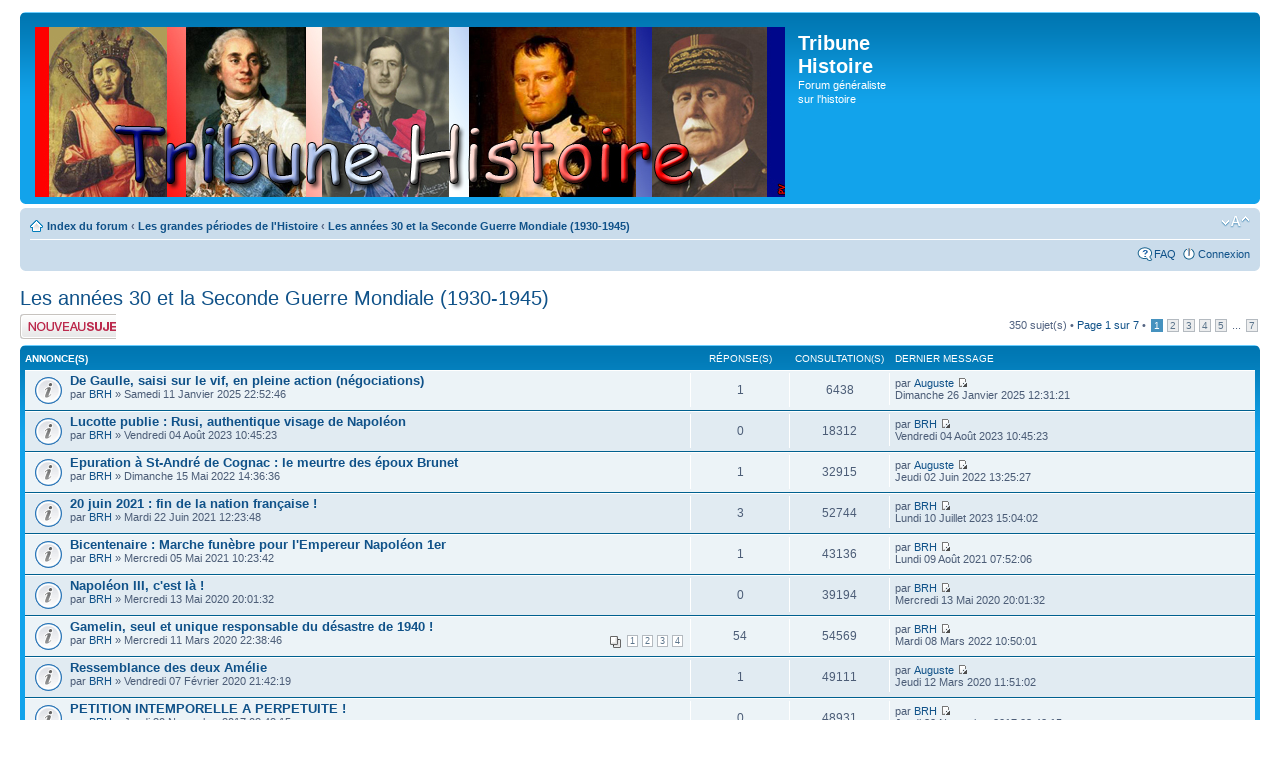

--- FILE ---
content_type: text/html; charset=UTF-8
request_url: http://www.empereurperdu.com/tribunehistoire/viewforum.php?f=12&sid=8c45b62314b581e392dcf969d634324a
body_size: 11451
content:
<!DOCTYPE html PUBLIC "-//W3C//DTD XHTML 1.0 Strict//EN" "http://www.w3.org/TR/xhtml1/DTD/xhtml1-strict.dtd">
<html xmlns="http://www.w3.org/1999/xhtml" dir="ltr" lang="fr" xml:lang="fr">
<head>

<meta http-equiv="content-type" content="text/html; charset=UTF-8" />
<meta http-equiv="content-style-type" content="text/css" />
<meta http-equiv="content-language" content="fr" />
<meta http-equiv="imagetoolbar" content="no" />
<meta name="resource-type" content="document" />
<meta name="distribution" content="global" />
<meta name="keywords" content="" />
<meta name="description" content="" />

<title>Tribune Histoire &bull; Consulter le forum - Les années 30 et la Seconde Guerre Mondiale (1930-1945)</title>



<!--
	phpBB style name: prosilver
	Based on style:   prosilver (this is the default phpBB3 style)
	Original author:  Tom Beddard ( http://www.subBlue.com/ )
	Modified by:
-->

<script type="text/javascript">
// <![CDATA[
	var jump_page = 'Saisissez le numéro de la page que vous souhaitez atteindre:';
	var on_page = '1';
	var per_page = '50';
	var base_url = './viewforum.php?f=12&amp;sid=0201bb4b94d461d8a917f2028ee6b813';
	var style_cookie = 'phpBBstyle';
	var style_cookie_settings = '; path=/; domain=.empereurperdu.com';
	var onload_functions = new Array();
	var onunload_functions = new Array();

	

	/**
	* Find a member
	*/
	function find_username(url)
	{
		popup(url, 760, 570, '_usersearch');
		return false;
	}

	/**
	* New function for handling multiple calls to window.onload and window.unload by pentapenguin
	*/
	window.onload = function()
	{
		for (var i = 0; i < onload_functions.length; i++)
		{
			eval(onload_functions[i]);
		}
	};

	window.onunload = function()
	{
		for (var i = 0; i < onunload_functions.length; i++)
		{
			eval(onunload_functions[i]);
		}
	};

// ]]>
</script>
<script type="text/javascript" src="./styles/prosilver/template/styleswitcher.js"></script>
<script type="text/javascript" src="./styles/prosilver/template/forum_fn.js"></script>

<link href="./styles/prosilver/theme/print.css" rel="stylesheet" type="text/css" media="print" title="printonly" />
<link href="./style.php?id=1&amp;lang=fr&amp;sid=0201bb4b94d461d8a917f2028ee6b813" rel="stylesheet" type="text/css" media="screen, projection" />

<link href="./styles/prosilver/theme/normal.css" rel="stylesheet" type="text/css" title="A" />
<link href="./styles/prosilver/theme/medium.css" rel="alternate stylesheet" type="text/css" title="A+" />
<link href="./styles/prosilver/theme/large.css" rel="alternate stylesheet" type="text/css" title="A++" />



</head>

<body id="phpbb" class="section-viewforum ltr">

<div id="wrap">
	<a id="top" name="top" accesskey="t"></a>
	<div id="page-header">
		<div class="headerbar">
			<div class="inner"><span class="corners-top"><span></span></span>

			<div id="site-description">
				<a href="./index.php?sid=0201bb4b94d461d8a917f2028ee6b813" title="Index du forum" id="logo"><img src="./styles/prosilver/imageset/logo.gif" width="750" height="170" alt="" title="" /></a>
				<h1>Tribune Histoire</h1>
				<p>Forum généraliste sur l'histoire</p>
				<p class="skiplink"><a href="#start_here">Accéder au contenu</a></p>
			</div>

		

			<span class="corners-bottom"><span></span></span></div>
		</div>

		<div class="navbar">
			<div class="inner"><span class="corners-top"><span></span></span>

			<ul class="linklist navlinks">
				<li class="icon-home"><a href="./index.php?sid=0201bb4b94d461d8a917f2028ee6b813" accesskey="h">Index du forum</a>  <strong>&#8249;</strong> <a href="./viewforum.php?f=19&amp;sid=0201bb4b94d461d8a917f2028ee6b813">Les grandes périodes de l'Histoire</a> <strong>&#8249;</strong> <a href="./viewforum.php?f=12&amp;sid=0201bb4b94d461d8a917f2028ee6b813">Les années 30 et la Seconde Guerre Mondiale (1930-1945)</a></li>

				<li class="rightside"><a href="#" onclick="fontsizeup(); return false;" onkeypress="return fontsizeup(event);" class="fontsize" title="Modifier la taille de la police de caractères">Modifier la taille de la police de caractères</a></li>

				
			</ul>

			

			<ul class="linklist rightside">
				<li class="icon-faq"><a href="./faq.php?sid=0201bb4b94d461d8a917f2028ee6b813" title="Foire aux questions">FAQ</a></li>
				
					<li class="icon-logout"><a href="./ucp.php?mode=login&amp;sid=0201bb4b94d461d8a917f2028ee6b813" title="Connexion" accesskey="x">Connexion</a></li>
				
			</ul>

			<span class="corners-bottom"><span></span></span></div>
		</div>

	</div>

	<a name="start_here"></a>
	<div id="page-body">
		
<h2><a href="./viewforum.php?f=12&amp;sid=0201bb4b94d461d8a917f2028ee6b813">Les années 30 et la Seconde Guerre Mondiale (1930-1945)</a></h2>


<div>
	<!-- NOTE: remove the style="display: none" when you want to have the forum description on the forum body --><div style="display: none !important;">Les Totalitarismes à l'assaut de l'Europe !<br /></div>
</div>

	<div class="topic-actions" >

	
		<div class="buttons">
			<div class="post-icon" title="Publier un nouveau sujet"><a href="./posting.php?mode=post&amp;f=12&amp;sid=0201bb4b94d461d8a917f2028ee6b813"><span></span>Publier un nouveau sujet</a></div>
		</div>
	
		<div class="pagination">
			350 sujet(s) &bull; <a href="#" onclick="jumpto(); return false;" title="Cliquez afin d’aller vers la page…">Page <strong>1</strong> sur <strong>7</strong></a> &bull; <span><strong>1</strong><span class="page-sep">, </span><a href="./viewforum.php?f=12&amp;sid=0201bb4b94d461d8a917f2028ee6b813&amp;start=50">2</a><span class="page-sep">, </span><a href="./viewforum.php?f=12&amp;sid=0201bb4b94d461d8a917f2028ee6b813&amp;start=100">3</a><span class="page-sep">, </span><a href="./viewforum.php?f=12&amp;sid=0201bb4b94d461d8a917f2028ee6b813&amp;start=150">4</a><span class="page-sep">, </span><a href="./viewforum.php?f=12&amp;sid=0201bb4b94d461d8a917f2028ee6b813&amp;start=200">5</a><span class="page-dots"> ... </span><a href="./viewforum.php?f=12&amp;sid=0201bb4b94d461d8a917f2028ee6b813&amp;start=300">7</a></span>
		</div>
	

	</div>

		<div class="forumbg announcement">
		<div class="inner"><span class="corners-top"><span></span></span>
		<ul class="topiclist">
			<li class="header">
				<dl class="icon">
					<dt>Annonce(s)</dt>
					<dd class="posts">Réponse(s) </dd>
					<dd class="views">Consultation(s) </dd>
					<dd class="lastpost"><span>Dernier message</span></dd>
				</dl>
			</li>
		</ul>
		<ul class="topiclist topics">
	

		<li class="row bg1 global-announce">
			<dl class="icon" style="background-image: url(./styles/prosilver/imageset/announce_read.gif); background-repeat: no-repeat;">
				<dt title="Aucun message non lu"><a href="./viewtopic.php?f=12&amp;t=1891&amp;sid=0201bb4b94d461d8a917f2028ee6b813" class="topictitle">De Gaulle, saisi sur le vif, en pleine action (négociations)</a>
					<br />
					par <a href="./memberlist.php?mode=viewprofile&amp;u=4&amp;sid=0201bb4b94d461d8a917f2028ee6b813">BRH</a> &raquo; Samedi 11 Janvier 2025 22:52:46
				</dt>
				<dd class="posts">1 <dfn>Réponse(s) </dfn></dd>
				<dd class="views">6438 <dfn>Consultation(s) </dfn></dd>
				<dd class="lastpost"><span><dfn>Dernier message </dfn>par <a href="./memberlist.php?mode=viewprofile&amp;u=76&amp;sid=0201bb4b94d461d8a917f2028ee6b813">Auguste</a>
					<a href="./viewtopic.php?f=12&amp;t=1891&amp;p=20931&amp;sid=0201bb4b94d461d8a917f2028ee6b813#p20931"><img src="./styles/prosilver/imageset/icon_topic_latest.gif" width="11" height="9" alt="Consulter le dernier message" title="Consulter le dernier message" /></a> <br />Dimanche 26 Janvier 2025 12:31:21</span>
				</dd>
			</dl>
		</li>

	

		<li class="row bg2 global-announce">
			<dl class="icon" style="background-image: url(./styles/prosilver/imageset/announce_read.gif); background-repeat: no-repeat;">
				<dt title="Aucun message non lu"><a href="./viewtopic.php?f=12&amp;t=1871&amp;sid=0201bb4b94d461d8a917f2028ee6b813" class="topictitle">Lucotte publie : Rusi, authentique visage de Napoléon</a>
					<br />
					par <a href="./memberlist.php?mode=viewprofile&amp;u=4&amp;sid=0201bb4b94d461d8a917f2028ee6b813">BRH</a> &raquo; Vendredi 04 Août 2023 10:45:23
				</dt>
				<dd class="posts">0 <dfn>Réponse(s) </dfn></dd>
				<dd class="views">18312 <dfn>Consultation(s) </dfn></dd>
				<dd class="lastpost"><span><dfn>Dernier message </dfn>par <a href="./memberlist.php?mode=viewprofile&amp;u=4&amp;sid=0201bb4b94d461d8a917f2028ee6b813">BRH</a>
					<a href="./viewtopic.php?f=12&amp;t=1871&amp;p=20883&amp;sid=0201bb4b94d461d8a917f2028ee6b813#p20883"><img src="./styles/prosilver/imageset/icon_topic_latest.gif" width="11" height="9" alt="Consulter le dernier message" title="Consulter le dernier message" /></a> <br />Vendredi 04 Août 2023 10:45:23</span>
				</dd>
			</dl>
		</li>

	

		<li class="row bg1 global-announce">
			<dl class="icon" style="background-image: url(./styles/prosilver/imageset/announce_read.gif); background-repeat: no-repeat;">
				<dt title="Aucun message non lu"><a href="./viewtopic.php?f=12&amp;t=1616&amp;sid=0201bb4b94d461d8a917f2028ee6b813" class="topictitle">Epuration à St-André de Cognac : le meurtre des époux Brunet</a>
					<br />
					par <a href="./memberlist.php?mode=viewprofile&amp;u=4&amp;sid=0201bb4b94d461d8a917f2028ee6b813">BRH</a> &raquo; Dimanche 15 Mai 2022 14:36:36
				</dt>
				<dd class="posts">1 <dfn>Réponse(s) </dfn></dd>
				<dd class="views">32915 <dfn>Consultation(s) </dfn></dd>
				<dd class="lastpost"><span><dfn>Dernier message </dfn>par <a href="./memberlist.php?mode=viewprofile&amp;u=76&amp;sid=0201bb4b94d461d8a917f2028ee6b813">Auguste</a>
					<a href="./viewtopic.php?f=12&amp;t=1616&amp;p=20223&amp;sid=0201bb4b94d461d8a917f2028ee6b813#p20223"><img src="./styles/prosilver/imageset/icon_topic_latest.gif" width="11" height="9" alt="Consulter le dernier message" title="Consulter le dernier message" /></a> <br />Jeudi 02 Juin 2022 13:25:27</span>
				</dd>
			</dl>
		</li>

	

		<li class="row bg2 global-announce">
			<dl class="icon" style="background-image: url(./styles/prosilver/imageset/announce_read.gif); background-repeat: no-repeat;">
				<dt title="Aucun message non lu"><a href="./viewtopic.php?f=12&amp;t=1594&amp;sid=0201bb4b94d461d8a917f2028ee6b813" class="topictitle">20 juin 2021 : fin de la nation française !</a>
					<br />
					par <a href="./memberlist.php?mode=viewprofile&amp;u=4&amp;sid=0201bb4b94d461d8a917f2028ee6b813">BRH</a> &raquo; Mardi 22 Juin 2021 12:23:48
				</dt>
				<dd class="posts">3 <dfn>Réponse(s) </dfn></dd>
				<dd class="views">52744 <dfn>Consultation(s) </dfn></dd>
				<dd class="lastpost"><span><dfn>Dernier message </dfn>par <a href="./memberlist.php?mode=viewprofile&amp;u=4&amp;sid=0201bb4b94d461d8a917f2028ee6b813">BRH</a>
					<a href="./viewtopic.php?f=12&amp;t=1594&amp;p=20872&amp;sid=0201bb4b94d461d8a917f2028ee6b813#p20872"><img src="./styles/prosilver/imageset/icon_topic_latest.gif" width="11" height="9" alt="Consulter le dernier message" title="Consulter le dernier message" /></a> <br />Lundi 10 Juillet 2023 15:04:02</span>
				</dd>
			</dl>
		</li>

	

		<li class="row bg1 global-announce">
			<dl class="icon" style="background-image: url(./styles/prosilver/imageset/announce_read.gif); background-repeat: no-repeat;">
				<dt title="Aucun message non lu"><a href="./viewtopic.php?f=12&amp;t=1590&amp;sid=0201bb4b94d461d8a917f2028ee6b813" class="topictitle">Bicentenaire : Marche funèbre pour l'Empereur Napoléon 1er</a>
					<br />
					par <a href="./memberlist.php?mode=viewprofile&amp;u=4&amp;sid=0201bb4b94d461d8a917f2028ee6b813">BRH</a> &raquo; Mercredi 05 Mai 2021 10:23:42
				</dt>
				<dd class="posts">1 <dfn>Réponse(s) </dfn></dd>
				<dd class="views">43136 <dfn>Consultation(s) </dfn></dd>
				<dd class="lastpost"><span><dfn>Dernier message </dfn>par <a href="./memberlist.php?mode=viewprofile&amp;u=4&amp;sid=0201bb4b94d461d8a917f2028ee6b813">BRH</a>
					<a href="./viewtopic.php?f=12&amp;t=1590&amp;p=20154&amp;sid=0201bb4b94d461d8a917f2028ee6b813#p20154"><img src="./styles/prosilver/imageset/icon_topic_latest.gif" width="11" height="9" alt="Consulter le dernier message" title="Consulter le dernier message" /></a> <br />Lundi 09 Août 2021 07:52:06</span>
				</dd>
			</dl>
		</li>

	

		<li class="row bg2 global-announce">
			<dl class="icon" style="background-image: url(./styles/prosilver/imageset/announce_read.gif); background-repeat: no-repeat;">
				<dt title="Aucun message non lu"><a href="./viewtopic.php?f=12&amp;t=1548&amp;sid=0201bb4b94d461d8a917f2028ee6b813" class="topictitle">Napoléon III, c'est là !</a>
					<br />
					par <a href="./memberlist.php?mode=viewprofile&amp;u=4&amp;sid=0201bb4b94d461d8a917f2028ee6b813">BRH</a> &raquo; Mercredi 13 Mai 2020 20:01:32
				</dt>
				<dd class="posts">0 <dfn>Réponse(s) </dfn></dd>
				<dd class="views">39194 <dfn>Consultation(s) </dfn></dd>
				<dd class="lastpost"><span><dfn>Dernier message </dfn>par <a href="./memberlist.php?mode=viewprofile&amp;u=4&amp;sid=0201bb4b94d461d8a917f2028ee6b813">BRH</a>
					<a href="./viewtopic.php?f=12&amp;t=1548&amp;p=19479&amp;sid=0201bb4b94d461d8a917f2028ee6b813#p19479"><img src="./styles/prosilver/imageset/icon_topic_latest.gif" width="11" height="9" alt="Consulter le dernier message" title="Consulter le dernier message" /></a> <br />Mercredi 13 Mai 2020 20:01:32</span>
				</dd>
			</dl>
		</li>

	

		<li class="row bg1 announce">
			<dl class="icon" style="background-image: url(./styles/prosilver/imageset/announce_read.gif); background-repeat: no-repeat;">
				<dt title="Aucun message non lu"><a href="./viewtopic.php?f=12&amp;t=1544&amp;sid=0201bb4b94d461d8a917f2028ee6b813" class="topictitle">Gamelin, seul et unique responsable du désastre de 1940 !</a>
					<br />
					<strong class="pagination"><span><a href="./viewtopic.php?f=12&amp;t=1544&amp;sid=0201bb4b94d461d8a917f2028ee6b813">1</a><span class="page-sep">, </span><a href="./viewtopic.php?f=12&amp;t=1544&amp;sid=0201bb4b94d461d8a917f2028ee6b813&amp;start=15">2</a><span class="page-sep">, </span><a href="./viewtopic.php?f=12&amp;t=1544&amp;sid=0201bb4b94d461d8a917f2028ee6b813&amp;start=30">3</a><span class="page-sep">, </span><a href="./viewtopic.php?f=12&amp;t=1544&amp;sid=0201bb4b94d461d8a917f2028ee6b813&amp;start=45">4</a></span></strong>par <a href="./memberlist.php?mode=viewprofile&amp;u=4&amp;sid=0201bb4b94d461d8a917f2028ee6b813">BRH</a> &raquo; Mercredi 11 Mars 2020 22:38:46
				</dt>
				<dd class="posts">54 <dfn>Réponse(s) </dfn></dd>
				<dd class="views">54569 <dfn>Consultation(s) </dfn></dd>
				<dd class="lastpost"><span><dfn>Dernier message </dfn>par <a href="./memberlist.php?mode=viewprofile&amp;u=4&amp;sid=0201bb4b94d461d8a917f2028ee6b813">BRH</a>
					<a href="./viewtopic.php?f=12&amp;t=1544&amp;p=20190&amp;sid=0201bb4b94d461d8a917f2028ee6b813#p20190"><img src="./styles/prosilver/imageset/icon_topic_latest.gif" width="11" height="9" alt="Consulter le dernier message" title="Consulter le dernier message" /></a> <br />Mardi 08 Mars 2022 10:50:01</span>
				</dd>
			</dl>
		</li>

	

		<li class="row bg2 global-announce">
			<dl class="icon" style="background-image: url(./styles/prosilver/imageset/announce_read.gif); background-repeat: no-repeat;">
				<dt title="Aucun message non lu"><a href="./viewtopic.php?f=12&amp;t=1540&amp;sid=0201bb4b94d461d8a917f2028ee6b813" class="topictitle">Ressemblance des deux Amélie</a>
					<br />
					par <a href="./memberlist.php?mode=viewprofile&amp;u=4&amp;sid=0201bb4b94d461d8a917f2028ee6b813">BRH</a> &raquo; Vendredi 07 Février 2020 21:42:19
				</dt>
				<dd class="posts">1 <dfn>Réponse(s) </dfn></dd>
				<dd class="views">49111 <dfn>Consultation(s) </dfn></dd>
				<dd class="lastpost"><span><dfn>Dernier message </dfn>par <a href="./memberlist.php?mode=viewprofile&amp;u=76&amp;sid=0201bb4b94d461d8a917f2028ee6b813">Auguste</a>
					<a href="./viewtopic.php?f=12&amp;t=1540&amp;p=19399&amp;sid=0201bb4b94d461d8a917f2028ee6b813#p19399"><img src="./styles/prosilver/imageset/icon_topic_latest.gif" width="11" height="9" alt="Consulter le dernier message" title="Consulter le dernier message" /></a> <br />Jeudi 12 Mars 2020 11:51:02</span>
				</dd>
			</dl>
		</li>

	

		<li class="row bg1 global-announce">
			<dl class="icon" style="background-image: url(./styles/prosilver/imageset/announce_read.gif); background-repeat: no-repeat;">
				<dt title="Aucun message non lu"><a href="./viewtopic.php?f=12&amp;t=1459&amp;sid=0201bb4b94d461d8a917f2028ee6b813" class="topictitle">PETITION INTEMPORELLE A PERPETUITE !</a>
					<br />
					par <a href="./memberlist.php?mode=viewprofile&amp;u=4&amp;sid=0201bb4b94d461d8a917f2028ee6b813">BRH</a> &raquo; Jeudi 30 Novembre 2017 08:42:15
				</dt>
				<dd class="posts">0 <dfn>Réponse(s) </dfn></dd>
				<dd class="views">48931 <dfn>Consultation(s) </dfn></dd>
				<dd class="lastpost"><span><dfn>Dernier message </dfn>par <a href="./memberlist.php?mode=viewprofile&amp;u=4&amp;sid=0201bb4b94d461d8a917f2028ee6b813">BRH</a>
					<a href="./viewtopic.php?f=12&amp;t=1459&amp;p=18847&amp;sid=0201bb4b94d461d8a917f2028ee6b813#p18847"><img src="./styles/prosilver/imageset/icon_topic_latest.gif" width="11" height="9" alt="Consulter le dernier message" title="Consulter le dernier message" /></a> <br />Jeudi 30 Novembre 2017 08:42:15</span>
				</dd>
			</dl>
		</li>

	

		<li class="row bg2 global-announce">
			<dl class="icon" style="background-image: url(./styles/prosilver/imageset/announce_read.gif); background-repeat: no-repeat;">
				<dt title="Aucun message non lu"><a href="./viewtopic.php?f=12&amp;t=1439&amp;sid=0201bb4b94d461d8a917f2028ee6b813" class="topictitle">Le plan Trochu... saboté par Gambetta !</a>
					<br />
					par <a href="./memberlist.php?mode=viewprofile&amp;u=4&amp;sid=0201bb4b94d461d8a917f2028ee6b813">BRH</a> &raquo; Mercredi 12 Juillet 2017 08:23:28
				</dt>
				<dd class="posts">6 <dfn>Réponse(s) </dfn></dd>
				<dd class="views">128723 <dfn>Consultation(s) </dfn></dd>
				<dd class="lastpost"><span><dfn>Dernier message </dfn>par <a href="./memberlist.php?mode=viewprofile&amp;u=76&amp;sid=0201bb4b94d461d8a917f2028ee6b813">Auguste</a>
					<a href="./viewtopic.php?f=12&amp;t=1439&amp;p=18720&amp;sid=0201bb4b94d461d8a917f2028ee6b813#p18720"><img src="./styles/prosilver/imageset/icon_topic_latest.gif" width="11" height="9" alt="Consulter le dernier message" title="Consulter le dernier message" /></a> <br />Lundi 07 Août 2017 10:19:27</span>
				</dd>
			</dl>
		</li>

	

		<li class="row bg1 global-announce">
			<dl class="icon" style="background-image: url(./styles/prosilver/imageset/announce_read.gif); background-repeat: no-repeat;">
				<dt title="Aucun message non lu"><a href="./viewtopic.php?f=12&amp;t=1358&amp;sid=0201bb4b94d461d8a917f2028ee6b813" class="topictitle">Assez de mensonges ! Louis XVII est mort à Delft en 1845 !</a>
					<br />
					<strong class="pagination"><span><a href="./viewtopic.php?f=12&amp;t=1358&amp;sid=0201bb4b94d461d8a917f2028ee6b813">1</a><span class="page-sep">, </span><a href="./viewtopic.php?f=12&amp;t=1358&amp;sid=0201bb4b94d461d8a917f2028ee6b813&amp;start=15">2</a></span></strong>par <a href="./memberlist.php?mode=viewprofile&amp;u=4&amp;sid=0201bb4b94d461d8a917f2028ee6b813">BRH</a> &raquo; Jeudi 16 Juin 2016 13:16:44
				</dt>
				<dd class="posts">25 <dfn>Réponse(s) </dfn></dd>
				<dd class="views">395349 <dfn>Consultation(s) </dfn></dd>
				<dd class="lastpost"><span><dfn>Dernier message </dfn>par <a href="./memberlist.php?mode=viewprofile&amp;u=4&amp;sid=0201bb4b94d461d8a917f2028ee6b813">BRH</a>
					<a href="./viewtopic.php?f=12&amp;t=1358&amp;p=20236&amp;sid=0201bb4b94d461d8a917f2028ee6b813#p20236"><img src="./styles/prosilver/imageset/icon_topic_latest.gif" width="11" height="9" alt="Consulter le dernier message" title="Consulter le dernier message" /></a> <br />Mardi 12 Juillet 2022 15:18:11</span>
				</dd>
			</dl>
		</li>

	

		<li class="row bg2 announce">
			<dl class="icon" style="background-image: url(./styles/prosilver/imageset/announce_read.gif); background-repeat: no-repeat;">
				<dt title="Aucun message non lu"><a href="./viewtopic.php?f=12&amp;t=1340&amp;sid=0201bb4b94d461d8a917f2028ee6b813" class="topictitle">Mon éviction du forum 39-45.org</a>
					<br />
					<strong class="pagination"><span><a href="./viewtopic.php?f=12&amp;t=1340&amp;sid=0201bb4b94d461d8a917f2028ee6b813">1</a><span class="page-sep">, </span><a href="./viewtopic.php?f=12&amp;t=1340&amp;sid=0201bb4b94d461d8a917f2028ee6b813&amp;start=15">2</a><span class="page-sep">, </span><a href="./viewtopic.php?f=12&amp;t=1340&amp;sid=0201bb4b94d461d8a917f2028ee6b813&amp;start=30">3</a></span></strong>par <a href="./memberlist.php?mode=viewprofile&amp;u=4&amp;sid=0201bb4b94d461d8a917f2028ee6b813">BRH</a> &raquo; Mardi 26 Avril 2016 11:12:14
				</dt>
				<dd class="posts">30 <dfn>Réponse(s) </dfn></dd>
				<dd class="views">48088 <dfn>Consultation(s) </dfn></dd>
				<dd class="lastpost"><span><dfn>Dernier message </dfn>par <a href="./memberlist.php?mode=viewprofile&amp;u=4&amp;sid=0201bb4b94d461d8a917f2028ee6b813">BRH</a>
					<a href="./viewtopic.php?f=12&amp;t=1340&amp;p=19154&amp;sid=0201bb4b94d461d8a917f2028ee6b813#p19154"><img src="./styles/prosilver/imageset/icon_topic_latest.gif" width="11" height="9" alt="Consulter le dernier message" title="Consulter le dernier message" /></a> <br />Mardi 16 Octobre 2018 21:53:47</span>
				</dd>
			</dl>
		</li>

	

		<li class="row bg1 global-announce">
			<dl class="icon" style="background-image: url(./styles/prosilver/imageset/announce_read.gif); background-repeat: no-repeat;">
				<dt title="Aucun message non lu"><a href="./viewtopic.php?f=12&amp;t=1219&amp;sid=0201bb4b94d461d8a917f2028ee6b813" class="topictitle">Communiqué final : l'ADN et le masque mortuaire de Napoléon</a>
					<br />
					par <a href="./memberlist.php?mode=viewprofile&amp;u=4&amp;sid=0201bb4b94d461d8a917f2028ee6b813">BRH</a> &raquo; Vendredi 14 Novembre 2014 19:04:18
				</dt>
				<dd class="posts">4 <dfn>Réponse(s) </dfn></dd>
				<dd class="views">105464 <dfn>Consultation(s) </dfn></dd>
				<dd class="lastpost"><span><dfn>Dernier message </dfn>par <a href="./memberlist.php?mode=viewprofile&amp;u=4&amp;sid=0201bb4b94d461d8a917f2028ee6b813">BRH</a>
					<a href="./viewtopic.php?f=12&amp;t=1219&amp;p=20186&amp;sid=0201bb4b94d461d8a917f2028ee6b813#p20186"><img src="./styles/prosilver/imageset/icon_topic_latest.gif" width="11" height="9" alt="Consulter le dernier message" title="Consulter le dernier message" /></a> <br />Jeudi 03 Février 2022 18:01:59</span>
				</dd>
			</dl>
		</li>

	

		<li class="row bg2 announce">
			<dl class="icon" style="background-image: url(./styles/prosilver/imageset/announce_read.gif); background-repeat: no-repeat;">
				<dt title="Aucun message non lu"><a href="./viewtopic.php?f=12&amp;t=1171&amp;sid=0201bb4b94d461d8a917f2028ee6b813" class="topictitle">Le crime du général Griveaud</a>
					<br />
					par <a href="./memberlist.php?mode=viewprofile&amp;u=4&amp;sid=0201bb4b94d461d8a917f2028ee6b813">BRH</a> &raquo; Mercredi 21 Mai 2014 12:41:26
				</dt>
				<dd class="posts">2 <dfn>Réponse(s) </dfn></dd>
				<dd class="views">9069 <dfn>Consultation(s) </dfn></dd>
				<dd class="lastpost"><span><dfn>Dernier message </dfn>par <a href="./memberlist.php?mode=viewprofile&amp;u=4&amp;sid=0201bb4b94d461d8a917f2028ee6b813">BRH</a>
					<a href="./viewtopic.php?f=12&amp;t=1171&amp;p=19262&amp;sid=0201bb4b94d461d8a917f2028ee6b813#p19262"><img src="./styles/prosilver/imageset/icon_topic_latest.gif" width="11" height="9" alt="Consulter le dernier message" title="Consulter le dernier message" /></a> <br />Lundi 29 Juillet 2019 09:38:21</span>
				</dd>
			</dl>
		</li>

	

		<li class="row bg1 announce">
			<dl class="icon" style="background-image: url(./styles/prosilver/imageset/announce_read.gif); background-repeat: no-repeat;">
				<dt title="Aucun message non lu"><a href="./viewtopic.php?f=12&amp;t=1028&amp;sid=0201bb4b94d461d8a917f2028ee6b813" class="topictitle">Pas de majorité pour l'armistice le 16 juin !</a>
					<br />
					par <a href="./memberlist.php?mode=viewprofile&amp;u=4&amp;sid=0201bb4b94d461d8a917f2028ee6b813">BRH</a> &raquo; Jeudi 12 Juillet 2012 21:22:56
				</dt>
				<dd class="posts">2 <dfn>Réponse(s) </dfn></dd>
				<dd class="views">10008 <dfn>Consultation(s) </dfn></dd>
				<dd class="lastpost"><span><dfn>Dernier message </dfn>par <a href="./memberlist.php?mode=viewprofile&amp;u=4&amp;sid=0201bb4b94d461d8a917f2028ee6b813">BRH</a>
					<a href="./viewtopic.php?f=12&amp;t=1028&amp;p=14248&amp;sid=0201bb4b94d461d8a917f2028ee6b813#p14248"><img src="./styles/prosilver/imageset/icon_topic_latest.gif" width="11" height="9" alt="Consulter le dernier message" title="Consulter le dernier message" /></a> <br />Dimanche 12 Mai 2013 22:41:10</span>
				</dd>
			</dl>
		</li>

	

		<li class="row bg2 announce">
			<dl class="icon" style="background-image: url(./styles/prosilver/imageset/announce_read.gif); background-repeat: no-repeat;">
				<dt title="Aucun message non lu"><a href="./viewtopic.php?f=12&amp;t=1012&amp;sid=0201bb4b94d461d8a917f2028ee6b813" class="topictitle">La campagne des 18 jours : la trahison des Flamands !</a>
					<br />
					par <a href="./memberlist.php?mode=viewprofile&amp;u=4&amp;sid=0201bb4b94d461d8a917f2028ee6b813">BRH</a> &raquo; Mardi 15 Mai 2012 10:51:04
				</dt>
				<dd class="posts">10 <dfn>Réponse(s) </dfn></dd>
				<dd class="views">21810 <dfn>Consultation(s) </dfn></dd>
				<dd class="lastpost"><span><dfn>Dernier message </dfn>par <a href="./memberlist.php?mode=viewprofile&amp;u=4&amp;sid=0201bb4b94d461d8a917f2028ee6b813">BRH</a>
					<a href="./viewtopic.php?f=12&amp;t=1012&amp;p=17695&amp;sid=0201bb4b94d461d8a917f2028ee6b813#p17695"><img src="./styles/prosilver/imageset/icon_topic_latest.gif" width="11" height="9" alt="Consulter le dernier message" title="Consulter le dernier message" /></a> <br />Lundi 28 Mars 2016 10:35:17</span>
				</dd>
			</dl>
		</li>

	

		<li class="row bg1 global-announce">
			<dl class="icon" style="background-image: url(./styles/prosilver/imageset/announce_read.gif); background-repeat: no-repeat;">
				<dt title="Aucun message non lu"><a href="./viewtopic.php?f=12&amp;t=887&amp;sid=0201bb4b94d461d8a917f2028ee6b813" class="topictitle">Pour le Gaulois, en 1887, le tombeau de Napoléon était vide</a>
					<br />
					par <a href="./memberlist.php?mode=viewprofile&amp;u=4&amp;sid=0201bb4b94d461d8a917f2028ee6b813">BRH</a> &raquo; Mardi 28 Septembre 2010 22:36:03
				</dt>
				<dd class="posts">1 <dfn>Réponse(s) </dfn></dd>
				<dd class="views">70282 <dfn>Consultation(s) </dfn></dd>
				<dd class="lastpost"><span><dfn>Dernier message </dfn>par <a href="./memberlist.php?mode=viewprofile&amp;u=4&amp;sid=0201bb4b94d461d8a917f2028ee6b813">BRH</a>
					<a href="./viewtopic.php?f=12&amp;t=887&amp;p=17317&amp;sid=0201bb4b94d461d8a917f2028ee6b813#p17317"><img src="./styles/prosilver/imageset/icon_topic_latest.gif" width="11" height="9" alt="Consulter le dernier message" title="Consulter le dernier message" /></a> <br />Lundi 05 Octobre 2015 15:10:27</span>
				</dd>
			</dl>
		</li>

	

		<li class="row bg2 announce">
			<dl class="icon" style="background-image: url(./styles/prosilver/imageset/announce_read.gif); background-repeat: no-repeat;">
				<dt title="Aucun message non lu"><a href="./viewtopic.php?f=12&amp;t=819&amp;sid=0201bb4b94d461d8a917f2028ee6b813" class="topictitle">Les 17 ganaches qui se couchèrent devant Hitler !!!</a>
					<br />
					<strong class="pagination"><span><a href="./viewtopic.php?f=12&amp;t=819&amp;sid=0201bb4b94d461d8a917f2028ee6b813">1</a><span class="page-sep">, </span><a href="./viewtopic.php?f=12&amp;t=819&amp;sid=0201bb4b94d461d8a917f2028ee6b813&amp;start=15">2</a></span></strong>par <a href="./memberlist.php?mode=viewprofile&amp;u=4&amp;sid=0201bb4b94d461d8a917f2028ee6b813">BRH</a> &raquo; Samedi 19 Septembre 2009 18:08:54
				</dt>
				<dd class="posts">20 <dfn>Réponse(s) </dfn></dd>
				<dd class="views">60430 <dfn>Consultation(s) </dfn></dd>
				<dd class="lastpost"><span><dfn>Dernier message </dfn>par <a href="./memberlist.php?mode=viewprofile&amp;u=4&amp;sid=0201bb4b94d461d8a917f2028ee6b813">BRH</a>
					<a href="./viewtopic.php?f=12&amp;t=819&amp;p=17732&amp;sid=0201bb4b94d461d8a917f2028ee6b813#p17732"><img src="./styles/prosilver/imageset/icon_topic_latest.gif" width="11" height="9" alt="Consulter le dernier message" title="Consulter le dernier message" /></a> <br />Mercredi 13 Avril 2016 18:35:09</span>
				</dd>
			</dl>
		</li>

	

		<li class="row bg1 announce">
			<dl class="icon" style="background-image: url(./styles/prosilver/imageset/announce_read.gif); background-repeat: no-repeat;">
				<dt title="Aucun message non lu"><a href="./viewtopic.php?f=12&amp;t=798&amp;sid=0201bb4b94d461d8a917f2028ee6b813" class="topictitle">Liens sur la seconde guerre mondiale</a>
					<br />
					par <a href="./memberlist.php?mode=viewprofile&amp;u=4&amp;sid=0201bb4b94d461d8a917f2028ee6b813">BRH</a> &raquo; Lundi 06 Juillet 2009 14:17:01
				</dt>
				<dd class="posts">0 <dfn>Réponse(s) </dfn></dd>
				<dd class="views">7730 <dfn>Consultation(s) </dfn></dd>
				<dd class="lastpost"><span><dfn>Dernier message </dfn>par <a href="./memberlist.php?mode=viewprofile&amp;u=4&amp;sid=0201bb4b94d461d8a917f2028ee6b813">BRH</a>
					<a href="./viewtopic.php?f=12&amp;t=798&amp;p=8584&amp;sid=0201bb4b94d461d8a917f2028ee6b813#p8584"><img src="./styles/prosilver/imageset/icon_topic_latest.gif" width="11" height="9" alt="Consulter le dernier message" title="Consulter le dernier message" /></a> <br />Lundi 06 Juillet 2009 14:17:01</span>
				</dd>
			</dl>
		</li>

	

		<li class="row bg2 announce">
			<dl class="icon" style="background-image: url(./styles/prosilver/imageset/announce_read.gif); background-repeat: no-repeat;">
				<dt title="Aucun message non lu"><a href="./viewtopic.php?f=12&amp;t=671&amp;sid=0201bb4b94d461d8a917f2028ee6b813" class="topictitle">L'accord naval Anglo-allemand du 18 juin 1935...</a>
					<br />
					par <a href="./memberlist.php?mode=viewprofile&amp;u=4&amp;sid=0201bb4b94d461d8a917f2028ee6b813">BRH</a> &raquo; Dimanche 28 Septembre 2008 11:22:57
				</dt>
				<dd class="posts">8 <dfn>Réponse(s) </dfn></dd>
				<dd class="views">17330 <dfn>Consultation(s) </dfn></dd>
				<dd class="lastpost"><span><dfn>Dernier message </dfn>par <a href="./memberlist.php?mode=viewprofile&amp;u=3603&amp;sid=0201bb4b94d461d8a917f2028ee6b813">Tietie007</a>
					<a href="./viewtopic.php?f=12&amp;t=671&amp;p=19944&amp;sid=0201bb4b94d461d8a917f2028ee6b813#p19944"><img src="./styles/prosilver/imageset/icon_topic_latest.gif" width="11" height="9" alt="Consulter le dernier message" title="Consulter le dernier message" /></a> <br />Jeudi 25 Février 2021 10:53:00</span>
				</dd>
			</dl>
		</li>

	

		<li class="row bg1 global-announce">
			<dl class="icon" style="background-image: url(./styles/prosilver/imageset/announce_read.gif); background-repeat: no-repeat;">
				<dt title="Aucun message non lu"><a href="./viewtopic.php?f=12&amp;t=343&amp;sid=0201bb4b94d461d8a917f2028ee6b813" class="topictitle">Inscription et... Présentation obligatoire...</a>
					<br />
					par <a href="./memberlist.php?mode=viewprofile&amp;u=2&amp;sid=0201bb4b94d461d8a917f2028ee6b813" style="color: #AA0000;" class="username-coloured">Administrateur</a> &raquo; Jeudi 19 Juillet 2007 15:46:01
				</dt>
				<dd class="posts">0 <dfn>Réponse(s) </dfn></dd>
				<dd class="views">40541 <dfn>Consultation(s) </dfn></dd>
				<dd class="lastpost"><span><dfn>Dernier message </dfn>par <a href="./memberlist.php?mode=viewprofile&amp;u=2&amp;sid=0201bb4b94d461d8a917f2028ee6b813" style="color: #AA0000;" class="username-coloured">Administrateur</a>
					<a href="./viewtopic.php?f=12&amp;t=343&amp;p=3292&amp;sid=0201bb4b94d461d8a917f2028ee6b813#p3292"><img src="./styles/prosilver/imageset/icon_topic_latest.gif" width="11" height="9" alt="Consulter le dernier message" title="Consulter le dernier message" /></a> <br />Lundi 03 Août 2020 13:28:23</span>
				</dd>
			</dl>
		</li>

	

		<li class="row bg2 announce">
			<dl class="icon" style="background-image: url(./styles/prosilver/imageset/announce_read.gif); background-repeat: no-repeat;">
				<dt title="Aucun message non lu"><a href="./viewtopic.php?f=12&amp;t=322&amp;sid=0201bb4b94d461d8a917f2028ee6b813" class="topictitle">Hitler perd la guerre en août 1940 !</a>
					<br />
					<strong class="pagination"><span><a href="./viewtopic.php?f=12&amp;t=322&amp;sid=0201bb4b94d461d8a917f2028ee6b813">1</a><span class="page-sep">, </span><a href="./viewtopic.php?f=12&amp;t=322&amp;sid=0201bb4b94d461d8a917f2028ee6b813&amp;start=15">2</a><span class="page-sep">, </span><a href="./viewtopic.php?f=12&amp;t=322&amp;sid=0201bb4b94d461d8a917f2028ee6b813&amp;start=30">3</a></span></strong>par <a href="./memberlist.php?mode=viewprofile&amp;u=4&amp;sid=0201bb4b94d461d8a917f2028ee6b813">BRH</a> &raquo; Mardi 10 Juillet 2007 15:41:52
				</dt>
				<dd class="posts">35 <dfn>Réponse(s) </dfn></dd>
				<dd class="views">56775 <dfn>Consultation(s) </dfn></dd>
				<dd class="lastpost"><span><dfn>Dernier message </dfn>par <a href="./memberlist.php?mode=viewprofile&amp;u=3603&amp;sid=0201bb4b94d461d8a917f2028ee6b813">Tietie007</a>
					<a href="./viewtopic.php?f=12&amp;t=322&amp;p=19033&amp;sid=0201bb4b94d461d8a917f2028ee6b813#p19033"><img src="./styles/prosilver/imageset/icon_topic_latest.gif" width="11" height="9" alt="Consulter le dernier message" title="Consulter le dernier message" /></a> <br />Jeudi 09 Août 2018 18:21:09</span>
				</dd>
			</dl>
		</li>

	

		<li class="row bg1 announce">
			<dl class="icon" style="background-image: url(./styles/prosilver/imageset/announce_read.gif); background-repeat: no-repeat;">
				<dt title="Aucun message non lu"><a href="./viewtopic.php?f=12&amp;t=227&amp;sid=0201bb4b94d461d8a917f2028ee6b813" class="topictitle">Le Grand-Maître de l'Ordre de la Libération...</a>
					<br />
					<strong class="pagination"><span><a href="./viewtopic.php?f=12&amp;t=227&amp;sid=0201bb4b94d461d8a917f2028ee6b813">1</a><span class="page-sep">, </span><a href="./viewtopic.php?f=12&amp;t=227&amp;sid=0201bb4b94d461d8a917f2028ee6b813&amp;start=15">2</a></span></strong>par <a href="./memberlist.php?mode=viewprofile&amp;u=4&amp;sid=0201bb4b94d461d8a917f2028ee6b813">BRH</a> &raquo; Lundi 21 Mai 2007 08:12:28
				</dt>
				<dd class="posts">17 <dfn>Réponse(s) </dfn></dd>
				<dd class="views">35077 <dfn>Consultation(s) </dfn></dd>
				<dd class="lastpost"><span><dfn>Dernier message </dfn>par <a href="./memberlist.php?mode=viewprofile&amp;u=49&amp;sid=0201bb4b94d461d8a917f2028ee6b813">Francois Delpla</a>
					<a href="./viewtopic.php?f=12&amp;t=227&amp;p=16588&amp;sid=0201bb4b94d461d8a917f2028ee6b813#p16588"><img src="./styles/prosilver/imageset/icon_topic_latest.gif" width="11" height="9" alt="Consulter le dernier message" title="Consulter le dernier message" /></a> <br />Vendredi 20 Juin 2014 10:15:36</span>
				</dd>
			</dl>
		</li>

	

		<li class="row bg2 announce">
			<dl class="icon" style="background-image: url(./styles/prosilver/imageset/announce_read.gif); background-repeat: no-repeat;">
				<dt title="Aucun message non lu"><a href="./viewtopic.php?f=12&amp;t=213&amp;sid=0201bb4b94d461d8a917f2028ee6b813" class="topictitle">10 mai 1940</a>
					<br />
					<strong class="pagination"><span><a href="./viewtopic.php?f=12&amp;t=213&amp;sid=0201bb4b94d461d8a917f2028ee6b813">1</a><span class="page-sep">, </span><a href="./viewtopic.php?f=12&amp;t=213&amp;sid=0201bb4b94d461d8a917f2028ee6b813&amp;start=15">2</a></span></strong>par <a href="./memberlist.php?mode=viewprofile&amp;u=50&amp;sid=0201bb4b94d461d8a917f2028ee6b813">alain adam</a> &raquo; Vendredi 11 Mai 2007 18:44:24
				</dt>
				<dd class="posts">15 <dfn>Réponse(s) </dfn></dd>
				<dd class="views">29054 <dfn>Consultation(s) </dfn></dd>
				<dd class="lastpost"><span><dfn>Dernier message </dfn>par <a href="./memberlist.php?mode=viewprofile&amp;u=4&amp;sid=0201bb4b94d461d8a917f2028ee6b813">BRH</a>
					<a href="./viewtopic.php?f=12&amp;t=213&amp;p=2284&amp;sid=0201bb4b94d461d8a917f2028ee6b813#p2284"><img src="./styles/prosilver/imageset/icon_topic_latest.gif" width="11" height="9" alt="Consulter le dernier message" title="Consulter le dernier message" /></a> <br />Mardi 15 Mai 2007 23:04:38</span>
				</dd>
			</dl>
		</li>

	

		<li class="row bg1 global-announce">
			<dl class="icon" style="background-image: url(./styles/prosilver/imageset/announce_read.gif); background-repeat: no-repeat;">
				<dt title="Aucun message non lu"><a href="./viewtopic.php?f=12&amp;t=29&amp;sid=0201bb4b94d461d8a917f2028ee6b813" class="topictitle">Charte du forum</a>
					<br />
					par <a href="./memberlist.php?mode=viewprofile&amp;u=2&amp;sid=0201bb4b94d461d8a917f2028ee6b813" style="color: #AA0000;" class="username-coloured">Administrateur</a> &raquo; Mercredi 31 Janvier 2007 17:21:11
				</dt>
				<dd class="posts">1 <dfn>Réponse(s) </dfn></dd>
				<dd class="views">70653 <dfn>Consultation(s) </dfn></dd>
				<dd class="lastpost"><span><dfn>Dernier message </dfn>par <a href="./memberlist.php?mode=viewprofile&amp;u=2&amp;sid=0201bb4b94d461d8a917f2028ee6b813" style="color: #AA0000;" class="username-coloured">Administrateur</a>
					<a href="./viewtopic.php?f=12&amp;t=29&amp;p=12666&amp;sid=0201bb4b94d461d8a917f2028ee6b813#p12666"><img src="./styles/prosilver/imageset/icon_topic_latest.gif" width="11" height="9" alt="Consulter le dernier message" title="Consulter le dernier message" /></a> <br />Samedi 13 Octobre 2012 22:21:30</span>
				</dd>
			</dl>
		</li>

	
		</ul>
		<span class="corners-bottom"><span></span></span></div>
	</div>
	
		<div class="forumbg">
		<div class="inner"><span class="corners-top"><span></span></span>
		<ul class="topiclist">
			<li class="header">
				<dl class="icon">
					<dt>Sujet(s) </dt>
					<dd class="posts">Réponse(s) </dd>
					<dd class="views">Consultation(s) </dd>
					<dd class="lastpost"><span>Dernier message</span></dd>
				</dl>
			</li>
		</ul>
		<ul class="topiclist topics">
	

		<li class="row bg2 sticky">
			<dl class="icon" style="background-image: url(./styles/prosilver/imageset/sticky_read.gif); background-repeat: no-repeat;">
				<dt title="Aucun message non lu"><a href="./viewtopic.php?f=12&amp;t=815&amp;sid=0201bb4b94d461d8a917f2028ee6b813" class="topictitle">La résistance des Cadets de Saumur: mythe ou réalité ?</a>
					<br />
					par <a href="./memberlist.php?mode=viewprofile&amp;u=4&amp;sid=0201bb4b94d461d8a917f2028ee6b813">BRH</a> &raquo; Lundi 03 Août 2009 10:48:11
				</dt>
				<dd class="posts">11 <dfn>Réponse(s) </dfn></dd>
				<dd class="views">7716 <dfn>Consultation(s) </dfn></dd>
				<dd class="lastpost"><span><dfn>Dernier message </dfn>par <a href="./memberlist.php?mode=viewprofile&amp;u=4&amp;sid=0201bb4b94d461d8a917f2028ee6b813">BRH</a>
					<a href="./viewtopic.php?f=12&amp;t=815&amp;p=20896&amp;sid=0201bb4b94d461d8a917f2028ee6b813#p20896"><img src="./styles/prosilver/imageset/icon_topic_latest.gif" width="11" height="9" alt="Consulter le dernier message" title="Consulter le dernier message" /></a> <br />Lundi 04 Septembre 2023 08:27:05</span>
				</dd>
			</dl>
		</li>

	

		<li class="row bg1 sticky">
			<dl class="icon" style="background-image: url(./styles/prosilver/imageset/sticky_read.gif); background-repeat: no-repeat;">
				<dt title="Aucun message non lu"><a href="./viewtopic.php?f=12&amp;t=1627&amp;sid=0201bb4b94d461d8a917f2028ee6b813" class="topictitle">Le forum vert ? Le tuyau était percé...</a>
					<br />
					par <a href="./memberlist.php?mode=viewprofile&amp;u=4&amp;sid=0201bb4b94d461d8a917f2028ee6b813">BRH</a> &raquo; Lundi 25 Juillet 2022 12:41:18
				</dt>
				<dd class="posts">3 <dfn>Réponse(s) </dfn></dd>
				<dd class="views">3977 <dfn>Consultation(s) </dfn></dd>
				<dd class="lastpost"><span><dfn>Dernier message </dfn>par <a href="./memberlist.php?mode=viewprofile&amp;u=4&amp;sid=0201bb4b94d461d8a917f2028ee6b813">BRH</a>
					<a href="./viewtopic.php?f=12&amp;t=1627&amp;p=20490&amp;sid=0201bb4b94d461d8a917f2028ee6b813#p20490"><img src="./styles/prosilver/imageset/icon_topic_latest.gif" width="11" height="9" alt="Consulter le dernier message" title="Consulter le dernier message" /></a> <br />Samedi 05 Novembre 2022 15:12:58</span>
				</dd>
			</dl>
		</li>

	

		<li class="row bg2 sticky">
			<dl class="icon" style="background-image: url(./styles/prosilver/imageset/sticky_read.gif); background-repeat: no-repeat;">
				<dt title="Aucun message non lu"><a href="./viewtopic.php?f=12&amp;t=1427&amp;sid=0201bb4b94d461d8a917f2028ee6b813" class="topictitle">La France est-elle responsable de la rafle du Vel d'Hiv ?</a>
					<br />
					<strong class="pagination"><span><a href="./viewtopic.php?f=12&amp;t=1427&amp;sid=0201bb4b94d461d8a917f2028ee6b813">1</a><span class="page-sep">, </span><a href="./viewtopic.php?f=12&amp;t=1427&amp;sid=0201bb4b94d461d8a917f2028ee6b813&amp;start=15">2</a></span></strong>par <a href="./memberlist.php?mode=viewprofile&amp;u=4&amp;sid=0201bb4b94d461d8a917f2028ee6b813">BRH</a> &raquo; Jeudi 13 Avril 2017 08:04:32
				</dt>
				<dd class="posts">20 <dfn>Réponse(s) </dfn></dd>
				<dd class="views">21494 <dfn>Consultation(s) </dfn></dd>
				<dd class="lastpost"><span><dfn>Dernier message </dfn>par <a href="./memberlist.php?mode=viewprofile&amp;u=4&amp;sid=0201bb4b94d461d8a917f2028ee6b813">BRH</a>
					<a href="./viewtopic.php?f=12&amp;t=1427&amp;p=20242&amp;sid=0201bb4b94d461d8a917f2028ee6b813#p20242"><img src="./styles/prosilver/imageset/icon_topic_latest.gif" width="11" height="9" alt="Consulter le dernier message" title="Consulter le dernier message" /></a> <br />Dimanche 31 Juillet 2022 20:53:14</span>
				</dd>
			</dl>
		</li>

	

		<li class="row bg1 sticky">
			<dl class="icon" style="background-image: url(./styles/prosilver/imageset/sticky_read.gif); background-repeat: no-repeat;">
				<dt title="Aucun message non lu"><a href="./viewtopic.php?f=12&amp;t=861&amp;sid=0201bb4b94d461d8a917f2028ee6b813" class="topictitle">Le général Chauvineau, incompris et trahi ?</a>
					<br />
					par <a href="./memberlist.php?mode=viewprofile&amp;u=4&amp;sid=0201bb4b94d461d8a917f2028ee6b813">BRH</a> &raquo; Samedi 12 Juin 2010 09:29:02
				</dt>
				<dd class="posts">11 <dfn>Réponse(s) </dfn></dd>
				<dd class="views">14338 <dfn>Consultation(s) </dfn></dd>
				<dd class="lastpost"><span><dfn>Dernier message </dfn>par <a href="./memberlist.php?mode=viewprofile&amp;u=4&amp;sid=0201bb4b94d461d8a917f2028ee6b813">BRH</a>
					<a href="./viewtopic.php?f=12&amp;t=861&amp;p=20193&amp;sid=0201bb4b94d461d8a917f2028ee6b813#p20193"><img src="./styles/prosilver/imageset/icon_topic_latest.gif" width="11" height="9" alt="Consulter le dernier message" title="Consulter le dernier message" /></a> <br />Mercredi 23 Mars 2022 17:23:16</span>
				</dd>
			</dl>
		</li>

	

		<li class="row bg2 sticky">
			<dl class="icon" style="background-image: url(./styles/prosilver/imageset/sticky_read.gif); background-repeat: no-repeat;">
				<dt title="Aucun message non lu"><a href="./viewtopic.php?f=12&amp;t=4&amp;sid=0201bb4b94d461d8a917f2028ee6b813" class="topictitle">Le 25 mai 1940: Weygand croit-il encore à la victoire ?</a>
					<br />
					<strong class="pagination"><span><a href="./viewtopic.php?f=12&amp;t=4&amp;sid=0201bb4b94d461d8a917f2028ee6b813">1</a><span class="page-sep">, </span><a href="./viewtopic.php?f=12&amp;t=4&amp;sid=0201bb4b94d461d8a917f2028ee6b813&amp;start=15">2</a><span class="page-sep">, </span><a href="./viewtopic.php?f=12&amp;t=4&amp;sid=0201bb4b94d461d8a917f2028ee6b813&amp;start=30">3</a></span></strong>par <a href="./memberlist.php?mode=viewprofile&amp;u=4&amp;sid=0201bb4b94d461d8a917f2028ee6b813">BRH</a> &raquo; Samedi 27 Janvier 2007 10:39:11
				</dt>
				<dd class="posts">39 <dfn>Réponse(s) </dfn></dd>
				<dd class="views">54755 <dfn>Consultation(s) </dfn></dd>
				<dd class="lastpost"><span><dfn>Dernier message </dfn>par <a href="./memberlist.php?mode=viewprofile&amp;u=49&amp;sid=0201bb4b94d461d8a917f2028ee6b813">Francois Delpla</a>
					<a href="./viewtopic.php?f=12&amp;t=4&amp;p=19901&amp;sid=0201bb4b94d461d8a917f2028ee6b813#p19901"><img src="./styles/prosilver/imageset/icon_topic_latest.gif" width="11" height="9" alt="Consulter le dernier message" title="Consulter le dernier message" /></a> <br />Vendredi 12 Février 2021 08:55:33</span>
				</dd>
			</dl>
		</li>

	

		<li class="row bg1 sticky">
			<dl class="icon" style="background-image: url(./styles/prosilver/imageset/sticky_read.gif); background-repeat: no-repeat;">
				<dt title="Aucun message non lu"><a href="./viewtopic.php?f=12&amp;t=340&amp;sid=0201bb4b94d461d8a917f2028ee6b813" class="topictitle">L'énigme du &quot;Haltbefehl&quot;...</a>
					<br />
					<strong class="pagination"><span><a href="./viewtopic.php?f=12&amp;t=340&amp;sid=0201bb4b94d461d8a917f2028ee6b813">1</a><span class="page-dots"> ... </span><a href="./viewtopic.php?f=12&amp;t=340&amp;sid=0201bb4b94d461d8a917f2028ee6b813&amp;start=360">25</a><span class="page-sep">, </span><a href="./viewtopic.php?f=12&amp;t=340&amp;sid=0201bb4b94d461d8a917f2028ee6b813&amp;start=375">26</a><span class="page-sep">, </span><a href="./viewtopic.php?f=12&amp;t=340&amp;sid=0201bb4b94d461d8a917f2028ee6b813&amp;start=390">27</a></span></strong>par <a href="./memberlist.php?mode=viewprofile&amp;u=4&amp;sid=0201bb4b94d461d8a917f2028ee6b813">BRH</a> &raquo; Mardi 17 Juillet 2007 21:29:28
				</dt>
				<dd class="posts">401 <dfn>Réponse(s) </dfn></dd>
				<dd class="views">532041 <dfn>Consultation(s) </dfn></dd>
				<dd class="lastpost"><span><dfn>Dernier message </dfn>par <a href="./memberlist.php?mode=viewprofile&amp;u=49&amp;sid=0201bb4b94d461d8a917f2028ee6b813">Francois Delpla</a>
					<a href="./viewtopic.php?f=12&amp;t=340&amp;p=19895&amp;sid=0201bb4b94d461d8a917f2028ee6b813#p19895"><img src="./styles/prosilver/imageset/icon_topic_latest.gif" width="11" height="9" alt="Consulter le dernier message" title="Consulter le dernier message" /></a> <br />Mercredi 10 Février 2021 10:44:43</span>
				</dd>
			</dl>
		</li>

	

		<li class="row bg2 sticky">
			<dl class="icon" style="background-image: url(./styles/prosilver/imageset/sticky_read.gif); background-repeat: no-repeat;">
				<dt title="Aucun message non lu"><a href="./viewtopic.php?f=12&amp;t=188&amp;sid=0201bb4b94d461d8a917f2028ee6b813" class="topictitle">Fallait-il continuer la guerre en Afrique du Nord ?</a>
					<br />
					<strong class="pagination"><span><a href="./viewtopic.php?f=12&amp;t=188&amp;sid=0201bb4b94d461d8a917f2028ee6b813">1</a><span class="page-dots"> ... </span><a href="./viewtopic.php?f=12&amp;t=188&amp;sid=0201bb4b94d461d8a917f2028ee6b813&amp;start=345">24</a><span class="page-sep">, </span><a href="./viewtopic.php?f=12&amp;t=188&amp;sid=0201bb4b94d461d8a917f2028ee6b813&amp;start=360">25</a><span class="page-sep">, </span><a href="./viewtopic.php?f=12&amp;t=188&amp;sid=0201bb4b94d461d8a917f2028ee6b813&amp;start=375">26</a></span></strong>par <a href="./memberlist.php?mode=viewprofile&amp;u=4&amp;sid=0201bb4b94d461d8a917f2028ee6b813">BRH</a> &raquo; Mercredi 25 Avril 2007 20:50:19
				</dt>
				<dd class="posts">377 <dfn>Réponse(s) </dfn></dd>
				<dd class="views">374946 <dfn>Consultation(s) </dfn></dd>
				<dd class="lastpost"><span><dfn>Dernier message </dfn>par <a href="./memberlist.php?mode=viewprofile&amp;u=3603&amp;sid=0201bb4b94d461d8a917f2028ee6b813">Tietie007</a>
					<a href="./viewtopic.php?f=12&amp;t=188&amp;p=19726&amp;sid=0201bb4b94d461d8a917f2028ee6b813#p19726"><img src="./styles/prosilver/imageset/icon_topic_latest.gif" width="11" height="9" alt="Consulter le dernier message" title="Consulter le dernier message" /></a> <br />Mercredi 16 Décembre 2020 08:47:10</span>
				</dd>
			</dl>
		</li>

	

		<li class="row bg1 sticky">
			<dl class="icon" style="background-image: url(./styles/prosilver/imageset/sticky_read.gif); background-repeat: no-repeat;">
				<dt title="Aucun message non lu"><a href="./viewtopic.php?f=12&amp;t=1040&amp;sid=0201bb4b94d461d8a917f2028ee6b813" class="topictitle">La colère du général Prételat...</a>
					<br />
					par <a href="./memberlist.php?mode=viewprofile&amp;u=4&amp;sid=0201bb4b94d461d8a917f2028ee6b813">BRH</a> &raquo; Mercredi 08 Août 2012 09:44:23
				</dt>
				<dd class="posts">7 <dfn>Réponse(s) </dfn></dd>
				<dd class="views">11925 <dfn>Consultation(s) </dfn></dd>
				<dd class="lastpost"><span><dfn>Dernier message </dfn>par <a href="./memberlist.php?mode=viewprofile&amp;u=4&amp;sid=0201bb4b94d461d8a917f2028ee6b813">BRH</a>
					<a href="./viewtopic.php?f=12&amp;t=1040&amp;p=19191&amp;sid=0201bb4b94d461d8a917f2028ee6b813#p19191"><img src="./styles/prosilver/imageset/icon_topic_latest.gif" width="11" height="9" alt="Consulter le dernier message" title="Consulter le dernier message" /></a> <br />Lundi 26 Novembre 2018 15:13:37</span>
				</dd>
			</dl>
		</li>

	

		<li class="row bg2 sticky">
			<dl class="icon" style="background-image: url(./styles/prosilver/imageset/sticky_read.gif); background-repeat: no-repeat;">
				<dt title="Aucun message non lu"><a href="./viewtopic.php?f=12&amp;t=1396&amp;sid=0201bb4b94d461d8a917f2028ee6b813" class="topictitle">La déroute honteuse des Belges...</a>
					<br />
					par <a href="./memberlist.php?mode=viewprofile&amp;u=4&amp;sid=0201bb4b94d461d8a917f2028ee6b813">BRH</a> &raquo; Dimanche 09 Octobre 2016 22:55:41
				</dt>
				<dd class="posts">4 <dfn>Réponse(s) </dfn></dd>
				<dd class="views">8867 <dfn>Consultation(s) </dfn></dd>
				<dd class="lastpost"><span><dfn>Dernier message </dfn>par <a href="./memberlist.php?mode=viewprofile&amp;u=4&amp;sid=0201bb4b94d461d8a917f2028ee6b813">BRH</a>
					<a href="./viewtopic.php?f=12&amp;t=1396&amp;p=18124&amp;sid=0201bb4b94d461d8a917f2028ee6b813#p18124"><img src="./styles/prosilver/imageset/icon_topic_latest.gif" width="11" height="9" alt="Consulter le dernier message" title="Consulter le dernier message" /></a> <br />Vendredi 14 Octobre 2016 14:54:06</span>
				</dd>
			</dl>
		</li>

	

		<li class="row bg1 sticky">
			<dl class="icon" style="background-image: url(./styles/prosilver/imageset/sticky_read.gif); background-repeat: no-repeat;">
				<dt title="Aucun message non lu"><a href="./viewtopic.php?f=12&amp;t=63&amp;sid=0201bb4b94d461d8a917f2028ee6b813" class="topictitle">Les Responsabilités de la Belgique dans le désastre...</a>
					<br />
					<strong class="pagination"><span><a href="./viewtopic.php?f=12&amp;t=63&amp;sid=0201bb4b94d461d8a917f2028ee6b813">1</a><span class="page-sep">, </span><a href="./viewtopic.php?f=12&amp;t=63&amp;sid=0201bb4b94d461d8a917f2028ee6b813&amp;start=15">2</a><span class="page-sep">, </span><a href="./viewtopic.php?f=12&amp;t=63&amp;sid=0201bb4b94d461d8a917f2028ee6b813&amp;start=30">3</a><span class="page-sep">, </span><a href="./viewtopic.php?f=12&amp;t=63&amp;sid=0201bb4b94d461d8a917f2028ee6b813&amp;start=45">4</a></span></strong>par <a href="./memberlist.php?mode=viewprofile&amp;u=4&amp;sid=0201bb4b94d461d8a917f2028ee6b813">BRH</a> &raquo; Lundi 19 Février 2007 11:25:46
				</dt>
				<dd class="posts">57 <dfn>Réponse(s) </dfn></dd>
				<dd class="views">89366 <dfn>Consultation(s) </dfn></dd>
				<dd class="lastpost"><span><dfn>Dernier message </dfn>par <a href="./memberlist.php?mode=viewprofile&amp;u=4&amp;sid=0201bb4b94d461d8a917f2028ee6b813">BRH</a>
					<a href="./viewtopic.php?f=12&amp;t=63&amp;p=18116&amp;sid=0201bb4b94d461d8a917f2028ee6b813#p18116"><img src="./styles/prosilver/imageset/icon_topic_latest.gif" width="11" height="9" alt="Consulter le dernier message" title="Consulter le dernier message" /></a> <br />Lundi 10 Octobre 2016 13:53:08</span>
				</dd>
			</dl>
		</li>

	

		<li class="row bg2 sticky">
			<dl class="icon" style="background-image: url(./styles/prosilver/imageset/sticky_read.gif); background-repeat: no-repeat;">
				<dt title="Aucun message non lu"><a href="./viewtopic.php?f=12&amp;t=163&amp;sid=0201bb4b94d461d8a917f2028ee6b813" class="topictitle">Vichy, à la reconquête de la Zone Occupée...</a>
					<br />
					par <a href="./memberlist.php?mode=viewprofile&amp;u=4&amp;sid=0201bb4b94d461d8a917f2028ee6b813">BRH</a> &raquo; Vendredi 13 Avril 2007 20:59:12
				</dt>
				<dd class="posts">6 <dfn>Réponse(s) </dfn></dd>
				<dd class="views">13729 <dfn>Consultation(s) </dfn></dd>
				<dd class="lastpost"><span><dfn>Dernier message </dfn>par <a href="./memberlist.php?mode=viewprofile&amp;u=4&amp;sid=0201bb4b94d461d8a917f2028ee6b813">BRH</a>
					<a href="./viewtopic.php?f=12&amp;t=163&amp;p=17253&amp;sid=0201bb4b94d461d8a917f2028ee6b813#p17253"><img src="./styles/prosilver/imageset/icon_topic_latest.gif" width="11" height="9" alt="Consulter le dernier message" title="Consulter le dernier message" /></a> <br />Dimanche 02 Août 2015 09:22:50</span>
				</dd>
			</dl>
		</li>

	

		<li class="row bg1 sticky">
			<dl class="icon" style="background-image: url(./styles/prosilver/imageset/sticky_read.gif); background-repeat: no-repeat;">
				<dt title="Aucun message non lu"><a href="./viewtopic.php?f=12&amp;t=1214&amp;sid=0201bb4b94d461d8a917f2028ee6b813" class="topictitle">L'affaire Paxton...</a>
					<br />
					par <a href="./memberlist.php?mode=viewprofile&amp;u=4&amp;sid=0201bb4b94d461d8a917f2028ee6b813">BRH</a> &raquo; Dimanche 12 Octobre 2014 14:00:13
				</dt>
				<dd class="posts">1 <dfn>Réponse(s) </dfn></dd>
				<dd class="views">6576 <dfn>Consultation(s) </dfn></dd>
				<dd class="lastpost"><span><dfn>Dernier message </dfn>par <a href="./memberlist.php?mode=viewprofile&amp;u=4&amp;sid=0201bb4b94d461d8a917f2028ee6b813">BRH</a>
					<a href="./viewtopic.php?f=12&amp;t=1214&amp;p=16852&amp;sid=0201bb4b94d461d8a917f2028ee6b813#p16852"><img src="./styles/prosilver/imageset/icon_topic_latest.gif" width="11" height="9" alt="Consulter le dernier message" title="Consulter le dernier message" /></a> <br />Dimanche 19 Octobre 2014 13:42:47</span>
				</dd>
			</dl>
		</li>

	

		<li class="row bg2 sticky">
			<dl class="icon" style="background-image: url(./styles/prosilver/imageset/sticky_read.gif); background-repeat: no-repeat;">
				<dt title="Aucun message non lu"><a href="./viewtopic.php?f=12&amp;t=124&amp;sid=0201bb4b94d461d8a917f2028ee6b813" class="topictitle">La panique de Bulson...</a>
					<br />
					<strong class="pagination"><span><a href="./viewtopic.php?f=12&amp;t=124&amp;sid=0201bb4b94d461d8a917f2028ee6b813">1</a><span class="page-sep">, </span><a href="./viewtopic.php?f=12&amp;t=124&amp;sid=0201bb4b94d461d8a917f2028ee6b813&amp;start=15">2</a><span class="page-sep">, </span><a href="./viewtopic.php?f=12&amp;t=124&amp;sid=0201bb4b94d461d8a917f2028ee6b813&amp;start=30">3</a></span></strong>par <a href="./memberlist.php?mode=viewprofile&amp;u=4&amp;sid=0201bb4b94d461d8a917f2028ee6b813">BRH</a> &raquo; Mardi 03 Avril 2007 11:11:38
				</dt>
				<dd class="posts">33 <dfn>Réponse(s) </dfn></dd>
				<dd class="views">80093 <dfn>Consultation(s) </dfn></dd>
				<dd class="lastpost"><span><dfn>Dernier message </dfn>par <a href="./memberlist.php?mode=viewprofile&amp;u=18&amp;sid=0201bb4b94d461d8a917f2028ee6b813">Paul Ryckier</a>
					<a href="./viewtopic.php?f=12&amp;t=124&amp;p=16722&amp;sid=0201bb4b94d461d8a917f2028ee6b813#p16722"><img src="./styles/prosilver/imageset/icon_topic_latest.gif" width="11" height="9" alt="Consulter le dernier message" title="Consulter le dernier message" /></a> <br />Lundi 04 Août 2014 20:12:15</span>
				</dd>
			</dl>
		</li>

	

		<li class="row bg1 sticky">
			<dl class="icon" style="background-image: url(./styles/prosilver/imageset/sticky_read.gif); background-repeat: no-repeat;">
				<dt title="Aucun message non lu"><a href="./viewtopic.php?f=12&amp;t=907&amp;sid=0201bb4b94d461d8a917f2028ee6b813" class="topictitle">Blum VS Hitler...</a>
					<br />
					par <a href="./memberlist.php?mode=viewprofile&amp;u=4&amp;sid=0201bb4b94d461d8a917f2028ee6b813">BRH</a> &raquo; Jeudi 04 Novembre 2010 20:14:58
				</dt>
				<dd class="posts">14 <dfn>Réponse(s) </dfn></dd>
				<dd class="views">23806 <dfn>Consultation(s) </dfn></dd>
				<dd class="lastpost"><span><dfn>Dernier message </dfn>par <a href="./memberlist.php?mode=viewprofile&amp;u=1707&amp;sid=0201bb4b94d461d8a917f2028ee6b813">boisbouvier</a>
					<a href="./viewtopic.php?f=12&amp;t=907&amp;p=14419&amp;sid=0201bb4b94d461d8a917f2028ee6b813#p14419"><img src="./styles/prosilver/imageset/icon_topic_latest.gif" width="11" height="9" alt="Consulter le dernier message" title="Consulter le dernier message" /></a> <br />Samedi 08 Juin 2013 08:14:53</span>
				</dd>
			</dl>
		</li>

	

		<li class="row bg2 sticky">
			<dl class="icon" style="background-image: url(./styles/prosilver/imageset/sticky_read.gif); background-repeat: no-repeat;">
				<dt title="Aucun message non lu"><a href="./viewtopic.php?f=12&amp;t=1013&amp;sid=0201bb4b94d461d8a917f2028ee6b813" class="topictitle">Les capacités de transport et la stratégie de Weygand</a>
					<br />
					par <a href="./memberlist.php?mode=viewprofile&amp;u=4&amp;sid=0201bb4b94d461d8a917f2028ee6b813">BRH</a> &raquo; Mardi 15 Mai 2012 11:04:01
				</dt>
				<dd class="posts">3 <dfn>Réponse(s) </dfn></dd>
				<dd class="views">8823 <dfn>Consultation(s) </dfn></dd>
				<dd class="lastpost"><span><dfn>Dernier message </dfn>par <a href="./memberlist.php?mode=viewprofile&amp;u=4&amp;sid=0201bb4b94d461d8a917f2028ee6b813">BRH</a>
					<a href="./viewtopic.php?f=12&amp;t=1013&amp;p=12145&amp;sid=0201bb4b94d461d8a917f2028ee6b813#p12145"><img src="./styles/prosilver/imageset/icon_topic_latest.gif" width="11" height="9" alt="Consulter le dernier message" title="Consulter le dernier message" /></a> <br />Mercredi 01 Août 2012 14:02:15</span>
				</dd>
			</dl>
		</li>

	

		<li class="row bg1 sticky">
			<dl class="icon" style="background-image: url(./styles/prosilver/imageset/sticky_read.gif); background-repeat: no-repeat;">
				<dt title="Aucun message non lu"><a href="./viewtopic.php?f=12&amp;t=226&amp;sid=0201bb4b94d461d8a917f2028ee6b813" class="topictitle">Pétain et les Juifs</a>
					<br />
					<strong class="pagination"><span><a href="./viewtopic.php?f=12&amp;t=226&amp;sid=0201bb4b94d461d8a917f2028ee6b813">1</a><span class="page-dots"> ... </span><a href="./viewtopic.php?f=12&amp;t=226&amp;sid=0201bb4b94d461d8a917f2028ee6b813&amp;start=465">32</a><span class="page-sep">, </span><a href="./viewtopic.php?f=12&amp;t=226&amp;sid=0201bb4b94d461d8a917f2028ee6b813&amp;start=480">33</a><span class="page-sep">, </span><a href="./viewtopic.php?f=12&amp;t=226&amp;sid=0201bb4b94d461d8a917f2028ee6b813&amp;start=495">34</a></span></strong>par <a href="./memberlist.php?mode=viewprofile&amp;u=4&amp;sid=0201bb4b94d461d8a917f2028ee6b813">BRH</a> &raquo; Samedi 19 Mai 2007 14:53:55
				</dt>
				<dd class="posts">495 <dfn>Réponse(s) </dfn></dd>
				<dd class="views">441332 <dfn>Consultation(s) </dfn></dd>
				<dd class="lastpost"><span><dfn>Dernier message </dfn>par <a href="./memberlist.php?mode=viewprofile&amp;u=1707&amp;sid=0201bb4b94d461d8a917f2028ee6b813">boisbouvier</a>
					<a href="./viewtopic.php?f=12&amp;t=226&amp;p=11746&amp;sid=0201bb4b94d461d8a917f2028ee6b813#p11746"><img src="./styles/prosilver/imageset/icon_topic_latest.gif" width="11" height="9" alt="Consulter le dernier message" title="Consulter le dernier message" /></a> <br />Mercredi 27 Juin 2012 13:14:50</span>
				</dd>
			</dl>
		</li>

	

		<li class="row bg2 sticky">
			<dl class="icon" style="background-image: url(./styles/prosilver/imageset/sticky_read.gif); background-repeat: no-repeat;">
				<dt title="Aucun message non lu"><a href="./viewtopic.php?f=12&amp;t=38&amp;sid=0201bb4b94d461d8a917f2028ee6b813" class="topictitle">Petite liste des ganaches en mai-juin 40</a>
					<br />
					par <a href="./memberlist.php?mode=viewprofile&amp;u=4&amp;sid=0201bb4b94d461d8a917f2028ee6b813">BRH</a> &raquo; Lundi 05 Février 2007 08:44:53
				</dt>
				<dd class="posts">5 <dfn>Réponse(s) </dfn></dd>
				<dd class="views">12246 <dfn>Consultation(s) </dfn></dd>
				<dd class="lastpost"><span><dfn>Dernier message </dfn>par <a href="./memberlist.php?mode=viewprofile&amp;u=4&amp;sid=0201bb4b94d461d8a917f2028ee6b813">BRH</a>
					<a href="./viewtopic.php?f=12&amp;t=38&amp;p=11071&amp;sid=0201bb4b94d461d8a917f2028ee6b813#p11071"><img src="./styles/prosilver/imageset/icon_topic_latest.gif" width="11" height="9" alt="Consulter le dernier message" title="Consulter le dernier message" /></a> <br />Lundi 20 Février 2012 10:33:52</span>
				</dd>
			</dl>
		</li>

	

		<li class="row bg1 sticky">
			<dl class="icon" style="background-image: url(./styles/prosilver/imageset/sticky_read.gif); background-repeat: no-repeat;">
				<dt title="Aucun message non lu"><a href="./viewtopic.php?f=12&amp;t=161&amp;sid=0201bb4b94d461d8a917f2028ee6b813" class="topictitle">Le sort des principales divisions en 1940</a>
					<br />
					par <a href="./memberlist.php?mode=viewprofile&amp;u=4&amp;sid=0201bb4b94d461d8a917f2028ee6b813">BRH</a> &raquo; Vendredi 13 Avril 2007 09:58:49
				</dt>
				<dd class="posts">11 <dfn>Réponse(s) </dfn></dd>
				<dd class="views">21034 <dfn>Consultation(s) </dfn></dd>
				<dd class="lastpost"><span><dfn>Dernier message </dfn>par <a href="./memberlist.php?mode=viewprofile&amp;u=4&amp;sid=0201bb4b94d461d8a917f2028ee6b813">BRH</a>
					<a href="./viewtopic.php?f=12&amp;t=161&amp;p=11047&amp;sid=0201bb4b94d461d8a917f2028ee6b813#p11047"><img src="./styles/prosilver/imageset/icon_topic_latest.gif" width="11" height="9" alt="Consulter le dernier message" title="Consulter le dernier message" /></a> <br />Mardi 31 Janvier 2012 23:14:31</span>
				</dd>
			</dl>
		</li>

	

		<li class="row bg2 sticky">
			<dl class="icon" style="background-image: url(./styles/prosilver/imageset/sticky_read.gif); background-repeat: no-repeat;">
				<dt title="Aucun message non lu"><a href="./viewtopic.php?f=12&amp;t=429&amp;sid=0201bb4b94d461d8a917f2028ee6b813" class="topictitle">Les héros de la IIème guerre mondiale...</a>
					<br />
					par <a href="./memberlist.php?mode=viewprofile&amp;u=4&amp;sid=0201bb4b94d461d8a917f2028ee6b813">BRH</a> &raquo; Jeudi 11 Octobre 2007 21:34:35
				</dt>
				<dd class="posts">1 <dfn>Réponse(s) </dfn></dd>
				<dd class="views">5881 <dfn>Consultation(s) </dfn></dd>
				<dd class="lastpost"><span><dfn>Dernier message </dfn>par <a href="./memberlist.php?mode=viewprofile&amp;u=4&amp;sid=0201bb4b94d461d8a917f2028ee6b813">BRH</a>
					<a href="./viewtopic.php?f=12&amp;t=429&amp;p=8777&amp;sid=0201bb4b94d461d8a917f2028ee6b813#p8777"><img src="./styles/prosilver/imageset/icon_topic_latest.gif" width="11" height="9" alt="Consulter le dernier message" title="Consulter le dernier message" /></a> <br />Jeudi 29 Octobre 2009 12:48:36</span>
				</dd>
			</dl>
		</li>

	

		<li class="row bg1 sticky">
			<dl class="icon" style="background-image: url(./styles/prosilver/imageset/sticky_read.gif); background-repeat: no-repeat;">
				<dt title="Aucun message non lu"><a href="./viewtopic.php?f=12&amp;t=605&amp;sid=0201bb4b94d461d8a917f2028ee6b813" class="topictitle">La libération de Marseille</a>
					<br />
					par <a href="./memberlist.php?mode=viewprofile&amp;u=2&amp;sid=0201bb4b94d461d8a917f2028ee6b813" style="color: #AA0000;" class="username-coloured">Administrateur</a> &raquo; Jeudi 05 Juin 2008 21:30:34
				</dt>
				<dd class="posts">0 <dfn>Réponse(s) </dfn></dd>
				<dd class="views">5927 <dfn>Consultation(s) </dfn></dd>
				<dd class="lastpost"><span><dfn>Dernier message </dfn>par <a href="./memberlist.php?mode=viewprofile&amp;u=2&amp;sid=0201bb4b94d461d8a917f2028ee6b813" style="color: #AA0000;" class="username-coloured">Administrateur</a>
					<a href="./viewtopic.php?f=12&amp;t=605&amp;p=6083&amp;sid=0201bb4b94d461d8a917f2028ee6b813#p6083"><img src="./styles/prosilver/imageset/icon_topic_latest.gif" width="11" height="9" alt="Consulter le dernier message" title="Consulter le dernier message" /></a> <br />Jeudi 05 Juin 2008 21:30:34</span>
				</dd>
			</dl>
		</li>

	

		<li class="row bg2 sticky">
			<dl class="icon" style="background-image: url(./styles/prosilver/imageset/sticky_read_locked.gif); background-repeat: no-repeat;">
				<dt title="Ce sujet est verrouillé, vous ne pouvez rien publier ou éditer."><a href="./viewtopic.php?f=12&amp;t=369&amp;sid=0201bb4b94d461d8a917f2028ee6b813" class="topictitle">Témoignage de Vincent Torres...</a>
					<br />
					par <a href="./memberlist.php?mode=viewprofile&amp;u=4&amp;sid=0201bb4b94d461d8a917f2028ee6b813">BRH</a> &raquo; Vendredi 10 Août 2007 09:16:03
				</dt>
				<dd class="posts">3 <dfn>Réponse(s) </dfn></dd>
				<dd class="views">9066 <dfn>Consultation(s) </dfn></dd>
				<dd class="lastpost"><span><dfn>Dernier message </dfn>par <a href="./memberlist.php?mode=viewprofile&amp;u=4&amp;sid=0201bb4b94d461d8a917f2028ee6b813">BRH</a>
					<a href="./viewtopic.php?f=12&amp;t=369&amp;p=3599&amp;sid=0201bb4b94d461d8a917f2028ee6b813#p3599"><img src="./styles/prosilver/imageset/icon_topic_latest.gif" width="11" height="9" alt="Consulter le dernier message" title="Consulter le dernier message" /></a> <br />Vendredi 10 Août 2007 09:36:47</span>
				</dd>
			</dl>
		</li>

	

		<li class="row bg1 sticky">
			<dl class="icon" style="background-image: url(./styles/prosilver/imageset/sticky_read.gif); background-repeat: no-repeat;">
				<dt title="Aucun message non lu"><a href="./viewtopic.php?f=12&amp;t=91&amp;sid=0201bb4b94d461d8a917f2028ee6b813" class="topictitle">L'occasion manquée en Sarre (septembre 1939) !</a>
					<br />
					<strong class="pagination"><span><a href="./viewtopic.php?f=12&amp;t=91&amp;sid=0201bb4b94d461d8a917f2028ee6b813">1</a><span class="page-sep">, </span><a href="./viewtopic.php?f=12&amp;t=91&amp;sid=0201bb4b94d461d8a917f2028ee6b813&amp;start=15">2</a></span></strong>par <a href="./memberlist.php?mode=viewprofile&amp;u=4&amp;sid=0201bb4b94d461d8a917f2028ee6b813">BRH</a> &raquo; Mardi 13 Mars 2007 11:12:21
				</dt>
				<dd class="posts">27 <dfn>Réponse(s) </dfn></dd>
				<dd class="views">48583 <dfn>Consultation(s) </dfn></dd>
				<dd class="lastpost"><span><dfn>Dernier message </dfn>par <a href="./memberlist.php?mode=viewprofile&amp;u=65&amp;sid=0201bb4b94d461d8a917f2028ee6b813">Loïc Bonal</a>
					<a href="./viewtopic.php?f=12&amp;t=91&amp;p=2910&amp;sid=0201bb4b94d461d8a917f2028ee6b813#p2910"><img src="./styles/prosilver/imageset/icon_topic_latest.gif" width="11" height="9" alt="Consulter le dernier message" title="Consulter le dernier message" /></a> <br />Samedi 23 Juin 2007 10:41:28</span>
				</dd>
			</dl>
		</li>

	

		<li class="row bg2">
			<dl class="icon" style="background-image: url(./styles/prosilver/imageset/topic_read.gif); background-repeat: no-repeat;">
				<dt title="Aucun message non lu"><a href="./viewtopic.php?f=12&amp;t=1897&amp;sid=0201bb4b94d461d8a917f2028ee6b813" class="topictitle">La dernière victoire belge</a>
					<br />
					par <a href="./memberlist.php?mode=viewprofile&amp;u=4&amp;sid=0201bb4b94d461d8a917f2028ee6b813">BRH</a> &raquo; Lundi 16 Juin 2025 22:07:40
				</dt>
				<dd class="posts">0 <dfn>Réponse(s) </dfn></dd>
				<dd class="views">896 <dfn>Consultation(s) </dfn></dd>
				<dd class="lastpost"><span><dfn>Dernier message </dfn>par <a href="./memberlist.php?mode=viewprofile&amp;u=4&amp;sid=0201bb4b94d461d8a917f2028ee6b813">BRH</a>
					<a href="./viewtopic.php?f=12&amp;t=1897&amp;p=20942&amp;sid=0201bb4b94d461d8a917f2028ee6b813#p20942"><img src="./styles/prosilver/imageset/icon_topic_latest.gif" width="11" height="9" alt="Consulter le dernier message" title="Consulter le dernier message" /></a> <br />Lundi 16 Juin 2025 22:07:40</span>
				</dd>
			</dl>
		</li>

	

		<li class="row bg1">
			<dl class="icon" style="background-image: url(./styles/prosilver/imageset/topic_read.gif); background-repeat: no-repeat;">
				<dt title="Aucun message non lu"><a href="./viewtopic.php?f=12&amp;t=1896&amp;sid=0201bb4b94d461d8a917f2028ee6b813" class="topictitle">Macron sur la sellette !!!</a>
					<br />
					par <a href="./memberlist.php?mode=viewprofile&amp;u=4&amp;sid=0201bb4b94d461d8a917f2028ee6b813">BRH</a> &raquo; Mardi 10 Juin 2025 08:38:56
				</dt>
				<dd class="posts">0 <dfn>Réponse(s) </dfn></dd>
				<dd class="views">307 <dfn>Consultation(s) </dfn></dd>
				<dd class="lastpost"><span><dfn>Dernier message </dfn>par <a href="./memberlist.php?mode=viewprofile&amp;u=4&amp;sid=0201bb4b94d461d8a917f2028ee6b813">BRH</a>
					<a href="./viewtopic.php?f=12&amp;t=1896&amp;p=20941&amp;sid=0201bb4b94d461d8a917f2028ee6b813#p20941"><img src="./styles/prosilver/imageset/icon_topic_latest.gif" width="11" height="9" alt="Consulter le dernier message" title="Consulter le dernier message" /></a> <br />Mardi 10 Juin 2025 08:38:56</span>
				</dd>
			</dl>
		</li>

	

		<li class="row bg2">
			<dl class="icon" style="background-image: url(./styles/prosilver/imageset/topic_read.gif); background-repeat: no-repeat;">
				<dt title="Aucun message non lu"><a href="./viewtopic.php?f=12&amp;t=1895&amp;sid=0201bb4b94d461d8a917f2028ee6b813" class="topictitle">Pont-Saint-Louis : 9 contre 4000 !</a>
					<br />
					par <a href="./memberlist.php?mode=viewprofile&amp;u=4&amp;sid=0201bb4b94d461d8a917f2028ee6b813">BRH</a> &raquo; Mercredi 21 Mai 2025 10:27:24
				</dt>
				<dd class="posts">0 <dfn>Réponse(s) </dfn></dd>
				<dd class="views">473 <dfn>Consultation(s) </dfn></dd>
				<dd class="lastpost"><span><dfn>Dernier message </dfn>par <a href="./memberlist.php?mode=viewprofile&amp;u=4&amp;sid=0201bb4b94d461d8a917f2028ee6b813">BRH</a>
					<a href="./viewtopic.php?f=12&amp;t=1895&amp;p=20940&amp;sid=0201bb4b94d461d8a917f2028ee6b813#p20940"><img src="./styles/prosilver/imageset/icon_topic_latest.gif" width="11" height="9" alt="Consulter le dernier message" title="Consulter le dernier message" /></a> <br />Mercredi 21 Mai 2025 10:27:24</span>
				</dd>
			</dl>
		</li>

	

		<li class="row bg1">
			<dl class="icon" style="background-image: url(./styles/prosilver/imageset/topic_read.gif); background-repeat: no-repeat;">
				<dt title="Aucun message non lu"><a href="./viewtopic.php?f=12&amp;t=1894&amp;sid=0201bb4b94d461d8a917f2028ee6b813" class="topictitle">Au sud de la Loire</a>
					<br />
					par <a href="./memberlist.php?mode=viewprofile&amp;u=4&amp;sid=0201bb4b94d461d8a917f2028ee6b813">BRH</a> &raquo; Lundi 28 Avril 2025 10:26:19
				</dt>
				<dd class="posts">1 <dfn>Réponse(s) </dfn></dd>
				<dd class="views">496 <dfn>Consultation(s) </dfn></dd>
				<dd class="lastpost"><span><dfn>Dernier message </dfn>par <a href="./memberlist.php?mode=viewprofile&amp;u=4&amp;sid=0201bb4b94d461d8a917f2028ee6b813">BRH</a>
					<a href="./viewtopic.php?f=12&amp;t=1894&amp;p=20939&amp;sid=0201bb4b94d461d8a917f2028ee6b813#p20939"><img src="./styles/prosilver/imageset/icon_topic_latest.gif" width="11" height="9" alt="Consulter le dernier message" title="Consulter le dernier message" /></a> <br />Lundi 28 Avril 2025 10:29:51</span>
				</dd>
			</dl>
		</li>

	

		<li class="row bg2">
			<dl class="icon" style="background-image: url(./styles/prosilver/imageset/topic_read.gif); background-repeat: no-repeat;">
				<dt title="Aucun message non lu"><a href="./viewtopic.php?f=12&amp;t=1893&amp;sid=0201bb4b94d461d8a917f2028ee6b813" class="topictitle">Historique du 107ème RI en 1940</a>
					<br />
					par <a href="./memberlist.php?mode=viewprofile&amp;u=4&amp;sid=0201bb4b94d461d8a917f2028ee6b813">BRH</a> &raquo; Lundi 28 Avril 2025 09:34:57
				</dt>
				<dd class="posts">1 <dfn>Réponse(s) </dfn></dd>
				<dd class="views">392 <dfn>Consultation(s) </dfn></dd>
				<dd class="lastpost"><span><dfn>Dernier message </dfn>par <a href="./memberlist.php?mode=viewprofile&amp;u=4&amp;sid=0201bb4b94d461d8a917f2028ee6b813">BRH</a>
					<a href="./viewtopic.php?f=12&amp;t=1893&amp;p=20937&amp;sid=0201bb4b94d461d8a917f2028ee6b813#p20937"><img src="./styles/prosilver/imageset/icon_topic_latest.gif" width="11" height="9" alt="Consulter le dernier message" title="Consulter le dernier message" /></a> <br />Lundi 28 Avril 2025 10:07:14</span>
				</dd>
			</dl>
		</li>

	

		<li class="row bg1">
			<dl class="icon" style="background-image: url(./styles/prosilver/imageset/topic_read.gif); background-repeat: no-repeat;">
				<dt title="Aucun message non lu"><a href="./viewtopic.php?f=12&amp;t=1882&amp;sid=0201bb4b94d461d8a917f2028ee6b813" class="topictitle">Vauthier, un précurseur méconnu...</a>
					<br />
					par <a href="./memberlist.php?mode=viewprofile&amp;u=4&amp;sid=0201bb4b94d461d8a917f2028ee6b813">BRH</a> &raquo; Mercredi 26 Juin 2024 13:37:59
				</dt>
				<dd class="posts">2 <dfn>Réponse(s) </dfn></dd>
				<dd class="views">5869 <dfn>Consultation(s) </dfn></dd>
				<dd class="lastpost"><span><dfn>Dernier message </dfn>par <a href="./memberlist.php?mode=viewprofile&amp;u=4&amp;sid=0201bb4b94d461d8a917f2028ee6b813">BRH</a>
					<a href="./viewtopic.php?f=12&amp;t=1882&amp;p=20922&amp;sid=0201bb4b94d461d8a917f2028ee6b813#p20922"><img src="./styles/prosilver/imageset/icon_topic_latest.gif" width="11" height="9" alt="Consulter le dernier message" title="Consulter le dernier message" /></a> <br />Jeudi 17 Octobre 2024 14:11:39</span>
				</dd>
			</dl>
		</li>

	

		<li class="row bg2">
			<dl class="icon" style="background-image: url(./styles/prosilver/imageset/topic_read.gif); background-repeat: no-repeat;">
				<dt title="Aucun message non lu"><a href="./viewtopic.php?f=12&amp;t=1883&amp;sid=0201bb4b94d461d8a917f2028ee6b813" class="topictitle">Combat de Saint-Dizier, 13 juin 1940</a>
					<br />
					par <a href="./memberlist.php?mode=viewprofile&amp;u=4&amp;sid=0201bb4b94d461d8a917f2028ee6b813">BRH</a> &raquo; Mercredi 24 Juillet 2024 16:17:11
				</dt>
				<dd class="posts">2 <dfn>Réponse(s) </dfn></dd>
				<dd class="views">2616 <dfn>Consultation(s) </dfn></dd>
				<dd class="lastpost"><span><dfn>Dernier message </dfn>par <a href="./memberlist.php?mode=viewprofile&amp;u=4&amp;sid=0201bb4b94d461d8a917f2028ee6b813">BRH</a>
					<a href="./viewtopic.php?f=12&amp;t=1883&amp;p=20917&amp;sid=0201bb4b94d461d8a917f2028ee6b813#p20917"><img src="./styles/prosilver/imageset/icon_topic_latest.gif" width="11" height="9" alt="Consulter le dernier message" title="Consulter le dernier message" /></a> <br />Jeudi 25 Juillet 2024 11:05:36</span>
				</dd>
			</dl>
		</li>

	

		<li class="row bg1">
			<dl class="icon" style="background-image: url(./styles/prosilver/imageset/topic_read.gif); background-repeat: no-repeat;">
				<dt title="Aucun message non lu"><a href="./viewtopic.php?f=12&amp;t=1876&amp;sid=0201bb4b94d461d8a917f2028ee6b813" class="topictitle">Hitler profilé !</a>
					<br />
					par <a href="./memberlist.php?mode=viewprofile&amp;u=4&amp;sid=0201bb4b94d461d8a917f2028ee6b813">BRH</a> &raquo; Samedi 16 Décembre 2023 22:34:48
				</dt>
				<dd class="posts">1 <dfn>Réponse(s) </dfn></dd>
				<dd class="views">4009 <dfn>Consultation(s) </dfn></dd>
				<dd class="lastpost"><span><dfn>Dernier message </dfn>par <a href="./memberlist.php?mode=viewprofile&amp;u=76&amp;sid=0201bb4b94d461d8a917f2028ee6b813">Auguste</a>
					<a href="./viewtopic.php?f=12&amp;t=1876&amp;p=20911&amp;sid=0201bb4b94d461d8a917f2028ee6b813#p20911"><img src="./styles/prosilver/imageset/icon_topic_latest.gif" width="11" height="9" alt="Consulter le dernier message" title="Consulter le dernier message" /></a> <br />Mercredi 08 Mai 2024 10:50:49</span>
				</dd>
			</dl>
		</li>

	

		<li class="row bg2">
			<dl class="icon" style="background-image: url(./styles/prosilver/imageset/topic_read.gif); background-repeat: no-repeat;">
				<dt title="Aucun message non lu"><a href="./viewtopic.php?f=12&amp;t=1873&amp;sid=0201bb4b94d461d8a917f2028ee6b813" class="topictitle">Combats de Poix-Terron / La Bascule (15 mai 1940)</a>
					<br />
					par <a href="./memberlist.php?mode=viewprofile&amp;u=4&amp;sid=0201bb4b94d461d8a917f2028ee6b813">BRH</a> &raquo; Dimanche 10 Septembre 2023 17:34:20
				</dt>
				<dd class="posts">0 <dfn>Réponse(s) </dfn></dd>
				<dd class="views">2754 <dfn>Consultation(s) </dfn></dd>
				<dd class="lastpost"><span><dfn>Dernier message </dfn>par <a href="./memberlist.php?mode=viewprofile&amp;u=4&amp;sid=0201bb4b94d461d8a917f2028ee6b813">BRH</a>
					<a href="./viewtopic.php?f=12&amp;t=1873&amp;p=20897&amp;sid=0201bb4b94d461d8a917f2028ee6b813#p20897"><img src="./styles/prosilver/imageset/icon_topic_latest.gif" width="11" height="9" alt="Consulter le dernier message" title="Consulter le dernier message" /></a> <br />Dimanche 10 Septembre 2023 17:34:20</span>
				</dd>
			</dl>
		</li>

	

		<li class="row bg1">
			<dl class="icon" style="background-image: url(./styles/prosilver/imageset/topic_read.gif); background-repeat: no-repeat;">
				<dt title="Aucun message non lu"><a href="./viewtopic.php?f=12&amp;t=1872&amp;sid=0201bb4b94d461d8a917f2028ee6b813" class="topictitle">Hommage au dernier des &quot;cadets de Saumur&quot;...</a>
					<br />
					par <a href="./memberlist.php?mode=viewprofile&amp;u=4&amp;sid=0201bb4b94d461d8a917f2028ee6b813">BRH</a> &raquo; Dimanche 03 Septembre 2023 10:09:20
				</dt>
				<dd class="posts">0 <dfn>Réponse(s) </dfn></dd>
				<dd class="views">1951 <dfn>Consultation(s) </dfn></dd>
				<dd class="lastpost"><span><dfn>Dernier message </dfn>par <a href="./memberlist.php?mode=viewprofile&amp;u=4&amp;sid=0201bb4b94d461d8a917f2028ee6b813">BRH</a>
					<a href="./viewtopic.php?f=12&amp;t=1872&amp;p=20886&amp;sid=0201bb4b94d461d8a917f2028ee6b813#p20886"><img src="./styles/prosilver/imageset/icon_topic_latest.gif" width="11" height="9" alt="Consulter le dernier message" title="Consulter le dernier message" /></a> <br />Dimanche 03 Septembre 2023 10:09:20</span>
				</dd>
			</dl>
		</li>

	

		<li class="row bg2">
			<dl class="icon" style="background-image: url(./styles/prosilver/imageset/topic_read.gif); background-repeat: no-repeat;">
				<dt title="Aucun message non lu"><a href="./viewtopic.php?f=12&amp;t=1864&amp;sid=0201bb4b94d461d8a917f2028ee6b813" class="topictitle">La bataille d'Oléron : opération Jupiter !</a>
					<br />
					par <a href="./memberlist.php?mode=viewprofile&amp;u=4&amp;sid=0201bb4b94d461d8a917f2028ee6b813">BRH</a> &raquo; Jeudi 30 Mars 2023 11:03:55
				</dt>
				<dd class="posts">0 <dfn>Réponse(s) </dfn></dd>
				<dd class="views">2757 <dfn>Consultation(s) </dfn></dd>
				<dd class="lastpost"><span><dfn>Dernier message </dfn>par <a href="./memberlist.php?mode=viewprofile&amp;u=4&amp;sid=0201bb4b94d461d8a917f2028ee6b813">BRH</a>
					<a href="./viewtopic.php?f=12&amp;t=1864&amp;p=20863&amp;sid=0201bb4b94d461d8a917f2028ee6b813#p20863"><img src="./styles/prosilver/imageset/icon_topic_latest.gif" width="11" height="9" alt="Consulter le dernier message" title="Consulter le dernier message" /></a> <br />Jeudi 30 Mars 2023 11:03:55</span>
				</dd>
			</dl>
		</li>

	

		<li class="row bg1">
			<dl class="icon" style="background-image: url(./styles/prosilver/imageset/topic_read.gif); background-repeat: no-repeat;">
				<dt title="Aucun message non lu"><a href="./viewtopic.php?f=12&amp;t=1863&amp;sid=0201bb4b94d461d8a917f2028ee6b813" class="topictitle">bombardement criminel de ROYAN</a>
					<br />
					par <a href="./memberlist.php?mode=viewprofile&amp;u=4&amp;sid=0201bb4b94d461d8a917f2028ee6b813">BRH</a> &raquo; Vendredi 17 Mars 2023 13:55:17
				</dt>
				<dd class="posts">0 <dfn>Réponse(s) </dfn></dd>
				<dd class="views">2451 <dfn>Consultation(s) </dfn></dd>
				<dd class="lastpost"><span><dfn>Dernier message </dfn>par <a href="./memberlist.php?mode=viewprofile&amp;u=4&amp;sid=0201bb4b94d461d8a917f2028ee6b813">BRH</a>
					<a href="./viewtopic.php?f=12&amp;t=1863&amp;p=20860&amp;sid=0201bb4b94d461d8a917f2028ee6b813#p20860"><img src="./styles/prosilver/imageset/icon_topic_latest.gif" width="11" height="9" alt="Consulter le dernier message" title="Consulter le dernier message" /></a> <br />Vendredi 17 Mars 2023 13:55:17</span>
				</dd>
			</dl>
		</li>

	

		<li class="row bg2">
			<dl class="icon" style="background-image: url(./styles/prosilver/imageset/topic_read.gif); background-repeat: no-repeat;">
				<dt title="Aucun message non lu"><a href="./viewtopic.php?f=12&amp;t=1611&amp;sid=0201bb4b94d461d8a917f2028ee6b813" class="topictitle">Banni du forum ATF40</a>
					<br />
					par <a href="./memberlist.php?mode=viewprofile&amp;u=4&amp;sid=0201bb4b94d461d8a917f2028ee6b813">BRH</a> &raquo; Jeudi 28 Avril 2022 09:34:58
				</dt>
				<dd class="posts">6 <dfn>Réponse(s) </dfn></dd>
				<dd class="views">5844 <dfn>Consultation(s) </dfn></dd>
				<dd class="lastpost"><span><dfn>Dernier message </dfn>par <a href="./memberlist.php?mode=viewprofile&amp;u=4&amp;sid=0201bb4b94d461d8a917f2028ee6b813">BRH</a>
					<a href="./viewtopic.php?f=12&amp;t=1611&amp;p=20859&amp;sid=0201bb4b94d461d8a917f2028ee6b813#p20859"><img src="./styles/prosilver/imageset/icon_topic_latest.gif" width="11" height="9" alt="Consulter le dernier message" title="Consulter le dernier message" /></a> <br />Mardi 21 Février 2023 15:25:49</span>
				</dd>
			</dl>
		</li>

	

		<li class="row bg1">
			<dl class="icon" style="background-image: url(./styles/prosilver/imageset/topic_read_hot.gif); background-repeat: no-repeat;">
				<dt title="Aucun message non lu"><a href="./viewtopic.php?f=12&amp;t=1003&amp;sid=0201bb4b94d461d8a917f2028ee6b813" class="topictitle">Le débat sur mon travail</a>
					<br />
					<strong class="pagination"><span><a href="./viewtopic.php?f=12&amp;t=1003&amp;sid=0201bb4b94d461d8a917f2028ee6b813">1</a><span class="page-dots"> ... </span><a href="./viewtopic.php?f=12&amp;t=1003&amp;sid=0201bb4b94d461d8a917f2028ee6b813&amp;start=870">59</a><span class="page-sep">, </span><a href="./viewtopic.php?f=12&amp;t=1003&amp;sid=0201bb4b94d461d8a917f2028ee6b813&amp;start=885">60</a><span class="page-sep">, </span><a href="./viewtopic.php?f=12&amp;t=1003&amp;sid=0201bb4b94d461d8a917f2028ee6b813&amp;start=900">61</a></span></strong>par <a href="./memberlist.php?mode=viewprofile&amp;u=49&amp;sid=0201bb4b94d461d8a917f2028ee6b813">Francois Delpla</a> &raquo; Mardi 03 Avril 2012 07:23:40
				</dt>
				<dd class="posts">903 <dfn>Réponse(s) </dfn></dd>
				<dd class="views">1069183 <dfn>Consultation(s) </dfn></dd>
				<dd class="lastpost"><span><dfn>Dernier message </dfn>par <a href="./memberlist.php?mode=viewprofile&amp;u=76&amp;sid=0201bb4b94d461d8a917f2028ee6b813">Auguste</a>
					<a href="./viewtopic.php?f=12&amp;t=1003&amp;p=20858&amp;sid=0201bb4b94d461d8a917f2028ee6b813#p20858"><img src="./styles/prosilver/imageset/icon_topic_latest.gif" width="11" height="9" alt="Consulter le dernier message" title="Consulter le dernier message" /></a> <br />Jeudi 09 Février 2023 20:08:15</span>
				</dd>
			</dl>
		</li>

	

		<li class="row bg2">
			<dl class="icon" style="background-image: url(./styles/prosilver/imageset/topic_read.gif); background-repeat: no-repeat;">
				<dt title="Aucun message non lu"><a href="./viewtopic.php?f=12&amp;t=1834&amp;sid=0201bb4b94d461d8a917f2028ee6b813" class="topictitle">Article Garaud</a>
					<br />
					par <a href="./memberlist.php?mode=viewprofile&amp;u=4&amp;sid=0201bb4b94d461d8a917f2028ee6b813">BRH</a> &raquo; Samedi 26 Novembre 2022 14:56:17
				</dt>
				<dd class="posts">0 <dfn>Réponse(s) </dfn></dd>
				<dd class="views">2755 <dfn>Consultation(s) </dfn></dd>
				<dd class="lastpost"><span><dfn>Dernier message </dfn>par <a href="./memberlist.php?mode=viewprofile&amp;u=4&amp;sid=0201bb4b94d461d8a917f2028ee6b813">BRH</a>
					<a href="./viewtopic.php?f=12&amp;t=1834&amp;p=20744&amp;sid=0201bb4b94d461d8a917f2028ee6b813#p20744"><img src="./styles/prosilver/imageset/icon_topic_latest.gif" width="11" height="9" alt="Consulter le dernier message" title="Consulter le dernier message" /></a> <br />Samedi 26 Novembre 2022 14:56:17</span>
				</dd>
			</dl>
		</li>

	

		<li class="row bg1">
			<dl class="icon" style="background-image: url(./styles/prosilver/imageset/topic_read.gif); background-repeat: no-repeat;">
				<dt title="Aucun message non lu"><a href="./viewtopic.php?f=12&amp;t=1702&amp;sid=0201bb4b94d461d8a917f2028ee6b813" class="topictitle">UN JOURNALISTE AU-DESSUS DE TOUT SOUPÇON : ANDRÉ BRISSAUD</a>
					<br />
					par <a href="./memberlist.php?mode=viewprofile&amp;u=49&amp;sid=0201bb4b94d461d8a917f2028ee6b813">Francois Delpla</a> &raquo; Jeudi 13 Octobre 2022 19:08:11
				</dt>
				<dd class="posts">0 <dfn>Réponse(s) </dfn></dd>
				<dd class="views">2784 <dfn>Consultation(s) </dfn></dd>
				<dd class="lastpost"><span><dfn>Dernier message </dfn>par <a href="./memberlist.php?mode=viewprofile&amp;u=49&amp;sid=0201bb4b94d461d8a917f2028ee6b813">Francois Delpla</a>
					<a href="./viewtopic.php?f=12&amp;t=1702&amp;p=20387&amp;sid=0201bb4b94d461d8a917f2028ee6b813#p20387"><img src="./styles/prosilver/imageset/icon_topic_latest.gif" width="11" height="9" alt="Consulter le dernier message" title="Consulter le dernier message" /></a> <br />Jeudi 13 Octobre 2022 19:08:11</span>
				</dd>
			</dl>
		</li>

	

		<li class="row bg2">
			<dl class="icon" style="background-image: url(./styles/prosilver/imageset/topic_read.gif); background-repeat: no-repeat;">
				<dt title="Aucun message non lu"><a href="./viewtopic.php?f=12&amp;t=1630&amp;sid=0201bb4b94d461d8a917f2028ee6b813" class="topictitle">Traité de paix avec l'Italie 1947 (extraits)</a>
					<br />
					par <a href="./memberlist.php?mode=viewprofile&amp;u=4&amp;sid=0201bb4b94d461d8a917f2028ee6b813">BRH</a> &raquo; Vendredi 26 Août 2022 16:12:38
				</dt>
				<dd class="posts">0 <dfn>Réponse(s) </dfn></dd>
				<dd class="views">2866 <dfn>Consultation(s) </dfn></dd>
				<dd class="lastpost"><span><dfn>Dernier message </dfn>par <a href="./memberlist.php?mode=viewprofile&amp;u=4&amp;sid=0201bb4b94d461d8a917f2028ee6b813">BRH</a>
					<a href="./viewtopic.php?f=12&amp;t=1630&amp;p=20245&amp;sid=0201bb4b94d461d8a917f2028ee6b813#p20245"><img src="./styles/prosilver/imageset/icon_topic_latest.gif" width="11" height="9" alt="Consulter le dernier message" title="Consulter le dernier message" /></a> <br />Vendredi 26 Août 2022 16:12:38</span>
				</dd>
			</dl>
		</li>

	

		<li class="row bg1">
			<dl class="icon" style="background-image: url(./styles/prosilver/imageset/topic_read.gif); background-repeat: no-repeat;">
				<dt title="Aucun message non lu"><a href="./viewtopic.php?f=12&amp;t=1628&amp;sid=0201bb4b94d461d8a917f2028ee6b813" class="topictitle">Memorendum Weygand</a>
					<br />
					par <a href="./memberlist.php?mode=viewprofile&amp;u=4&amp;sid=0201bb4b94d461d8a917f2028ee6b813">BRH</a> &raquo; Vendredi 12 Août 2022 09:38:33
				</dt>
				<dd class="posts">0 <dfn>Réponse(s) </dfn></dd>
				<dd class="views">2924 <dfn>Consultation(s) </dfn></dd>
				<dd class="lastpost"><span><dfn>Dernier message </dfn>par <a href="./memberlist.php?mode=viewprofile&amp;u=4&amp;sid=0201bb4b94d461d8a917f2028ee6b813">BRH</a>
					<a href="./viewtopic.php?f=12&amp;t=1628&amp;p=20243&amp;sid=0201bb4b94d461d8a917f2028ee6b813#p20243"><img src="./styles/prosilver/imageset/icon_topic_latest.gif" width="11" height="9" alt="Consulter le dernier message" title="Consulter le dernier message" /></a> <br />Vendredi 12 Août 2022 09:38:33</span>
				</dd>
			</dl>
		</li>

	

		<li class="row bg2">
			<dl class="icon" style="background-image: url(./styles/prosilver/imageset/topic_read.gif); background-repeat: no-repeat;">
				<dt title="Aucun message non lu"><a href="./viewtopic.php?f=12&amp;t=1626&amp;sid=0201bb4b94d461d8a917f2028ee6b813" class="topictitle">Histoire de la France coloniale</a>
					<br />
					par <a href="./memberlist.php?mode=viewprofile&amp;u=4&amp;sid=0201bb4b94d461d8a917f2028ee6b813">BRH</a> &raquo; Dimanche 03 Juillet 2022 18:30:32
				</dt>
				<dd class="posts">0 <dfn>Réponse(s) </dfn></dd>
				<dd class="views">2958 <dfn>Consultation(s) </dfn></dd>
				<dd class="lastpost"><span><dfn>Dernier message </dfn>par <a href="./memberlist.php?mode=viewprofile&amp;u=4&amp;sid=0201bb4b94d461d8a917f2028ee6b813">BRH</a>
					<a href="./viewtopic.php?f=12&amp;t=1626&amp;p=20234&amp;sid=0201bb4b94d461d8a917f2028ee6b813#p20234"><img src="./styles/prosilver/imageset/icon_topic_latest.gif" width="11" height="9" alt="Consulter le dernier message" title="Consulter le dernier message" /></a> <br />Dimanche 03 Juillet 2022 18:30:32</span>
				</dd>
			</dl>
		</li>

	

		<li class="row bg1">
			<dl class="icon" style="background-image: url(./styles/prosilver/imageset/topic_read.gif); background-repeat: no-repeat;">
				<dt title="Aucun message non lu"><a href="./viewtopic.php?f=12&amp;t=1624&amp;sid=0201bb4b94d461d8a917f2028ee6b813" class="topictitle">Bombardements aérien sur la Charente 1943/44</a>
					<br />
					par <a href="./memberlist.php?mode=viewprofile&amp;u=4&amp;sid=0201bb4b94d461d8a917f2028ee6b813">BRH</a> &raquo; Dimanche 05 Juin 2022 11:07:41
				</dt>
				<dd class="posts">0 <dfn>Réponse(s) </dfn></dd>
				<dd class="views">3049 <dfn>Consultation(s) </dfn></dd>
				<dd class="lastpost"><span><dfn>Dernier message </dfn>par <a href="./memberlist.php?mode=viewprofile&amp;u=4&amp;sid=0201bb4b94d461d8a917f2028ee6b813">BRH</a>
					<a href="./viewtopic.php?f=12&amp;t=1624&amp;p=20231&amp;sid=0201bb4b94d461d8a917f2028ee6b813#p20231"><img src="./styles/prosilver/imageset/icon_topic_latest.gif" width="11" height="9" alt="Consulter le dernier message" title="Consulter le dernier message" /></a> <br />Dimanche 05 Juin 2022 11:07:41</span>
				</dd>
			</dl>
		</li>

	

		<li class="row bg2">
			<dl class="icon" style="background-image: url(./styles/prosilver/imageset/topic_read.gif); background-repeat: no-repeat;">
				<dt title="Aucun message non lu"><a href="./viewtopic.php?f=12&amp;t=1615&amp;sid=0201bb4b94d461d8a917f2028ee6b813" class="topictitle">Albet Cacquot, face au désastre aérien</a>
					<br />
					par <a href="./memberlist.php?mode=viewprofile&amp;u=4&amp;sid=0201bb4b94d461d8a917f2028ee6b813">BRH</a> &raquo; Samedi 07 Mai 2022 16:03:42
				</dt>
				<dd class="posts">2 <dfn>Réponse(s) </dfn></dd>
				<dd class="views">3536 <dfn>Consultation(s) </dfn></dd>
				<dd class="lastpost"><span><dfn>Dernier message </dfn>par <a href="./memberlist.php?mode=viewprofile&amp;u=4&amp;sid=0201bb4b94d461d8a917f2028ee6b813">BRH</a>
					<a href="./viewtopic.php?f=12&amp;t=1615&amp;p=20212&amp;sid=0201bb4b94d461d8a917f2028ee6b813#p20212"><img src="./styles/prosilver/imageset/icon_topic_latest.gif" width="11" height="9" alt="Consulter le dernier message" title="Consulter le dernier message" /></a> <br />Dimanche 08 Mai 2022 14:39:10</span>
				</dd>
			</dl>
		</li>

	

		<li class="row bg1">
			<dl class="icon" style="background-image: url(./styles/prosilver/imageset/topic_read.gif); background-repeat: no-repeat;">
				<dt title="Aucun message non lu"><a href="./viewtopic.php?f=12&amp;t=1613&amp;sid=0201bb4b94d461d8a917f2028ee6b813" class="topictitle">17ème DLI</a>
					<br />
					par <a href="./memberlist.php?mode=viewprofile&amp;u=4&amp;sid=0201bb4b94d461d8a917f2028ee6b813">BRH</a> &raquo; Dimanche 01 Mai 2022 09:45:56
				</dt>
				<dd class="posts">0 <dfn>Réponse(s) </dfn></dd>
				<dd class="views">3058 <dfn>Consultation(s) </dfn></dd>
				<dd class="lastpost"><span><dfn>Dernier message </dfn>par <a href="./memberlist.php?mode=viewprofile&amp;u=4&amp;sid=0201bb4b94d461d8a917f2028ee6b813">BRH</a>
					<a href="./viewtopic.php?f=12&amp;t=1613&amp;p=20206&amp;sid=0201bb4b94d461d8a917f2028ee6b813#p20206"><img src="./styles/prosilver/imageset/icon_topic_latest.gif" width="11" height="9" alt="Consulter le dernier message" title="Consulter le dernier message" /></a> <br />Dimanche 01 Mai 2022 09:45:56</span>
				</dd>
			</dl>
		</li>

	

		<li class="row bg2">
			<dl class="icon" style="background-image: url(./styles/prosilver/imageset/topic_read.gif); background-repeat: no-repeat;">
				<dt title="Aucun message non lu"><a href="./viewtopic.php?f=12&amp;t=1608&amp;sid=0201bb4b94d461d8a917f2028ee6b813" class="topictitle">La faillite de la DCA...</a>
					<br />
					par <a href="./memberlist.php?mode=viewprofile&amp;u=4&amp;sid=0201bb4b94d461d8a917f2028ee6b813">BRH</a> &raquo; Jeudi 24 Mars 2022 22:11:13
				</dt>
				<dd class="posts">0 <dfn>Réponse(s) </dfn></dd>
				<dd class="views">3264 <dfn>Consultation(s) </dfn></dd>
				<dd class="lastpost"><span><dfn>Dernier message </dfn>par <a href="./memberlist.php?mode=viewprofile&amp;u=4&amp;sid=0201bb4b94d461d8a917f2028ee6b813">BRH</a>
					<a href="./viewtopic.php?f=12&amp;t=1608&amp;p=20194&amp;sid=0201bb4b94d461d8a917f2028ee6b813#p20194"><img src="./styles/prosilver/imageset/icon_topic_latest.gif" width="11" height="9" alt="Consulter le dernier message" title="Consulter le dernier message" /></a> <br />Jeudi 24 Mars 2022 22:11:13</span>
				</dd>
			</dl>
		</li>

	

		<li class="row bg1">
			<dl class="icon" style="background-image: url(./styles/prosilver/imageset/topic_read.gif); background-repeat: no-repeat;">
				<dt title="Aucun message non lu"><a href="./viewtopic.php?f=12&amp;t=1607&amp;sid=0201bb4b94d461d8a917f2028ee6b813" class="topictitle">Rebatet ; les décombres</a>
					<br />
					par <a href="./memberlist.php?mode=viewprofile&amp;u=4&amp;sid=0201bb4b94d461d8a917f2028ee6b813">BRH</a> &raquo; Samedi 19 Mars 2022 08:26:45
				</dt>
				<dd class="posts">1 <dfn>Réponse(s) </dfn></dd>
				<dd class="views">6562 <dfn>Consultation(s) </dfn></dd>
				<dd class="lastpost"><span><dfn>Dernier message </dfn>par <a href="./memberlist.php?mode=viewprofile&amp;u=4&amp;sid=0201bb4b94d461d8a917f2028ee6b813">BRH</a>
					<a href="./viewtopic.php?f=12&amp;t=1607&amp;p=20192&amp;sid=0201bb4b94d461d8a917f2028ee6b813#p20192"><img src="./styles/prosilver/imageset/icon_topic_latest.gif" width="11" height="9" alt="Consulter le dernier message" title="Consulter le dernier message" /></a> <br />Samedi 19 Mars 2022 08:34:24</span>
				</dd>
			</dl>
		</li>

	

		<li class="row bg2">
			<dl class="icon" style="background-image: url(./styles/prosilver/imageset/topic_read.gif); background-repeat: no-repeat;">
				<dt title="Aucun message non lu"><a href="./viewtopic.php?f=12&amp;t=1597&amp;sid=0201bb4b94d461d8a917f2028ee6b813" class="topictitle">Et si la IIIème Armée était entrée au Luxembourg avant le 10</a>
					<br />
					par <a href="./memberlist.php?mode=viewprofile&amp;u=4&amp;sid=0201bb4b94d461d8a917f2028ee6b813">BRH</a> &raquo; Samedi 18 Septembre 2021 08:05:42
				</dt>
				<dd class="posts">6 <dfn>Réponse(s) </dfn></dd>
				<dd class="views">7521 <dfn>Consultation(s) </dfn></dd>
				<dd class="lastpost"><span><dfn>Dernier message </dfn>par <a href="./memberlist.php?mode=viewprofile&amp;u=4&amp;sid=0201bb4b94d461d8a917f2028ee6b813">BRH</a>
					<a href="./viewtopic.php?f=12&amp;t=1597&amp;p=20169&amp;sid=0201bb4b94d461d8a917f2028ee6b813#p20169"><img src="./styles/prosilver/imageset/icon_topic_latest.gif" width="11" height="9" alt="Consulter le dernier message" title="Consulter le dernier message" /></a> <br />Jeudi 30 Septembre 2021 09:50:16</span>
				</dd>
			</dl>
		</li>

	

		<li class="row bg1">
			<dl class="icon" style="background-image: url(./styles/prosilver/imageset/topic_read_hot.gif); background-repeat: no-repeat;">
				<dt title="Aucun message non lu"><a href="./viewtopic.php?f=12&amp;t=1571&amp;sid=0201bb4b94d461d8a917f2028ee6b813" class="topictitle">Le pacifisme, principal allié d'Hitler ?</a>
					<br />
					<strong class="pagination"><span><a href="./viewtopic.php?f=12&amp;t=1571&amp;sid=0201bb4b94d461d8a917f2028ee6b813">1</a><span class="page-sep">, </span><a href="./viewtopic.php?f=12&amp;t=1571&amp;sid=0201bb4b94d461d8a917f2028ee6b813&amp;start=15">2</a><span class="page-sep">, </span><a href="./viewtopic.php?f=12&amp;t=1571&amp;sid=0201bb4b94d461d8a917f2028ee6b813&amp;start=30">3</a><span class="page-sep">, </span><a href="./viewtopic.php?f=12&amp;t=1571&amp;sid=0201bb4b94d461d8a917f2028ee6b813&amp;start=45">4</a><span class="page-sep">, </span><a href="./viewtopic.php?f=12&amp;t=1571&amp;sid=0201bb4b94d461d8a917f2028ee6b813&amp;start=60">5</a></span></strong>par <a href="./memberlist.php?mode=viewprofile&amp;u=49&amp;sid=0201bb4b94d461d8a917f2028ee6b813">Francois Delpla</a> &raquo; Mardi 04 Août 2020 19:07:56
				</dt>
				<dd class="posts">68 <dfn>Réponse(s) </dfn></dd>
				<dd class="views">59926 <dfn>Consultation(s) </dfn></dd>
				<dd class="lastpost"><span><dfn>Dernier message </dfn>par <a href="./memberlist.php?mode=viewprofile&amp;u=49&amp;sid=0201bb4b94d461d8a917f2028ee6b813">Francois Delpla</a>
					<a href="./viewtopic.php?f=12&amp;t=1571&amp;p=20151&amp;sid=0201bb4b94d461d8a917f2028ee6b813#p20151"><img src="./styles/prosilver/imageset/icon_topic_latest.gif" width="11" height="9" alt="Consulter le dernier message" title="Consulter le dernier message" /></a> <br />Lundi 02 Août 2021 06:12:58</span>
				</dd>
			</dl>
		</li>

	

		<li class="row bg2">
			<dl class="icon" style="background-image: url(./styles/prosilver/imageset/topic_read_hot.gif); background-repeat: no-repeat;">
				<dt title="Aucun message non lu"><a href="./viewtopic.php?f=12&amp;t=408&amp;sid=0201bb4b94d461d8a917f2028ee6b813" class="topictitle">Annie Lacroix-Riz</a>
					<br />
					<strong class="pagination"><span><a href="./viewtopic.php?f=12&amp;t=408&amp;sid=0201bb4b94d461d8a917f2028ee6b813">1</a><span class="page-dots"> ... </span><a href="./viewtopic.php?f=12&amp;t=408&amp;sid=0201bb4b94d461d8a917f2028ee6b813&amp;start=60">5</a><span class="page-sep">, </span><a href="./viewtopic.php?f=12&amp;t=408&amp;sid=0201bb4b94d461d8a917f2028ee6b813&amp;start=75">6</a><span class="page-sep">, </span><a href="./viewtopic.php?f=12&amp;t=408&amp;sid=0201bb4b94d461d8a917f2028ee6b813&amp;start=90">7</a></span></strong>par <a href="./memberlist.php?mode=viewprofile&amp;u=84&amp;sid=0201bb4b94d461d8a917f2028ee6b813">Daniel Laurent</a> &raquo; Lundi 24 Septembre 2007 15:18:19
				</dt>
				<dd class="posts">92 <dfn>Réponse(s) </dfn></dd>
				<dd class="views">103538 <dfn>Consultation(s) </dfn></dd>
				<dd class="lastpost"><span><dfn>Dernier message </dfn>par <a href="./memberlist.php?mode=viewprofile&amp;u=49&amp;sid=0201bb4b94d461d8a917f2028ee6b813">Francois Delpla</a>
					<a href="./viewtopic.php?f=12&amp;t=408&amp;p=20131&amp;sid=0201bb4b94d461d8a917f2028ee6b813#p20131"><img src="./styles/prosilver/imageset/icon_topic_latest.gif" width="11" height="9" alt="Consulter le dernier message" title="Consulter le dernier message" /></a> <br />Samedi 17 Avril 2021 19:47:21</span>
				</dd>
			</dl>
		</li>

	

		<li class="row bg1">
			<dl class="icon" style="background-image: url(./styles/prosilver/imageset/topic_read.gif); background-repeat: no-repeat;">
				<dt title="Aucun message non lu"><a href="./viewtopic.php?f=12&amp;t=1474&amp;sid=0201bb4b94d461d8a917f2028ee6b813" class="topictitle">L'Axe a-t-il manqué une occasion en Méditerranée en 1940 ?</a>
					<br />
					par <a href="./memberlist.php?mode=viewprofile&amp;u=3603&amp;sid=0201bb4b94d461d8a917f2028ee6b813">Tietie007</a> &raquo; Dimanche 22 Juillet 2018 17:37:16
				</dt>
				<dd class="posts">6 <dfn>Réponse(s) </dfn></dd>
				<dd class="views">7556 <dfn>Consultation(s) </dfn></dd>
				<dd class="lastpost"><span><dfn>Dernier message </dfn>par <a href="./memberlist.php?mode=viewprofile&amp;u=3603&amp;sid=0201bb4b94d461d8a917f2028ee6b813">Tietie007</a>
					<a href="./viewtopic.php?f=12&amp;t=1474&amp;p=20079&amp;sid=0201bb4b94d461d8a917f2028ee6b813#p20079"><img src="./styles/prosilver/imageset/icon_topic_latest.gif" width="11" height="9" alt="Consulter le dernier message" title="Consulter le dernier message" /></a> <br />Dimanche 14 Mars 2021 08:09:58</span>
				</dd>
			</dl>
		</li>

	
			</ul>
		<span class="corners-bottom"><span></span></span></div>
	</div>
	
	<form method="post" action="./viewforum.php?f=12&amp;sid=0201bb4b94d461d8a917f2028ee6b813">
		<fieldset class="display-options">
			<a href="./viewforum.php?f=12&amp;sid=0201bb4b94d461d8a917f2028ee6b813&amp;start=50" class="right-box right">Suivant</a>
			<label>Afficher les sujets publiés depuis : <select name="st" id="st"><option value="0" selected="selected">Tous les sujets</option><option value="1">1 jour</option><option value="7">7 jours</option><option value="14">2 semaines</option><option value="30">1 mois</option><option value="90">3 mois</option><option value="180">6 mois</option><option value="365">1 an</option></select></label>
			<label>Trier par  <select name="sk" id="sk"><option value="a">Auteur </option><option value="t" selected="selected">Date du message</option><option value="r">Réponse(s) </option><option value="s">Sujet </option><option value="v">Consultation(s) </option></select></label>
			<label><select name="sd" id="sd"><option value="a">Croissant</option><option value="d" selected="selected">Décroissant</option></select> <input type="submit" name="sort" value="Valider" class="button2" /></label>
	
		</fieldset>
	</form>
	<hr />

	<div class="topic-actions">
		
		<div class="buttons">
			<div class="post-icon" title="Publier un nouveau sujet"><a href="./posting.php?mode=post&amp;f=12&amp;sid=0201bb4b94d461d8a917f2028ee6b813"><span></span>Publier un nouveau sujet</a></div>
		</div>
		
		<div class="pagination">
			 350 sujet(s) &bull;  <a href="#" onclick="jumpto(); return false;" title="Cliquez afin d’aller vers la page…">Page <strong>1</strong> sur <strong>7</strong></a>
			 &bull;  <span><strong>1</strong><span class="page-sep">, </span><a href="./viewforum.php?f=12&amp;sid=0201bb4b94d461d8a917f2028ee6b813&amp;start=50">2</a><span class="page-sep">, </span><a href="./viewforum.php?f=12&amp;sid=0201bb4b94d461d8a917f2028ee6b813&amp;start=100">3</a><span class="page-sep">, </span><a href="./viewforum.php?f=12&amp;sid=0201bb4b94d461d8a917f2028ee6b813&amp;start=150">4</a><span class="page-sep">, </span><a href="./viewforum.php?f=12&amp;sid=0201bb4b94d461d8a917f2028ee6b813&amp;start=200">5</a><span class="page-dots"> ... </span><a href="./viewforum.php?f=12&amp;sid=0201bb4b94d461d8a917f2028ee6b813&amp;start=300">7</a></span>
		</div>
		
	</div>

	<p></p><p><a href="./index.php?sid=0201bb4b94d461d8a917f2028ee6b813" class="left-box left" accesskey="r">Retour vers  Index du forum</a></p>

	<form method="post" id="jumpbox" action="./viewforum.php?sid=0201bb4b94d461d8a917f2028ee6b813" onsubmit="if(this.f.value == -1){return false;}">

	
		<fieldset class="jumpbox">
	
			<label for="f" accesskey="j">Aller vers :</label>
			<select name="f" id="f" onchange="if(this.options[this.selectedIndex].value != -1){ document.forms['jumpbox'].submit() }">
			
				<option value="-1">Sélectionner un forum </option>
			<option value="-1">------------------</option>
				<option value="19">Les grandes périodes de l'Histoire</option>
			
				<option value="4">&nbsp; &nbsp;De la Préhistoire à la Chute de Rome (476 ap JC)</option>
			
				<option value="5">&nbsp; &nbsp;Le Moyen-Âge (476-1453)</option>
			
				<option value="6">&nbsp; &nbsp;La Renaissance (1453-1589)</option>
			
				<option value="3">&nbsp; &nbsp;Les Temps Modernes (1589-1789)</option>
			
				<option value="7">&nbsp; &nbsp;La Révolution et la 1ère République (1789-1804)</option>
			
				<option value="17">&nbsp; &nbsp;Empires et Royautés (1804-1879)</option>
			
				<option value="8">&nbsp; &nbsp;Affaire Louis XVII</option>
			
				<option value="10">&nbsp; &nbsp;Chemins de fer et marine à vapeur (1880-1914)</option>
			
				<option value="9">&nbsp; &nbsp;Les grandes batailles du XIXème siècle</option>
			
				<option value="11">&nbsp; &nbsp;La Grande Guerre (1914-1929)</option>
			
				<option value="12" selected="selected">&nbsp; &nbsp;Les années 30 et la Seconde Guerre Mondiale (1930-1945)</option>
			
				<option value="13">&nbsp; &nbsp;Décolonisation et Guerre Froide (1946-1991)</option>
			
				<option value="21">A propos du forum</option>
			
				<option value="15">&nbsp; &nbsp;Annonces et suggestions</option>
			
				<option value="16">&nbsp; &nbsp;Présentation des nouveaux membres</option>
			
			</select>
			<input type="submit" value="Valider" class="button2" />
		</fieldset>
	</form>


	<h3>Qui est en ligne ?</h3>
	<p>Utilisateur(s) parcourant ce forum : Aucun utilisateur inscrit et 11 invité(s)</p>

	<h3>Permissions du forum</h3>
	<p>Vous <strong>ne pouvez pas</strong> publier de nouveaux sujets dans ce forum<br />Vous <strong>ne pouvez pas</strong> répondre aux sujets dans ce forum<br />Vous <strong>ne pouvez pas</strong> éditer vos messages dans ce forum<br />Vous <strong>ne pouvez pas</strong> supprimer vos messages dans ce forum<br /></p>
</div>

<div id="page-footer">

	<div class="navbar">
		<div class="inner"><span class="corners-top"><span></span></span>

		<ul class="linklist">
			<li class="icon-home"><a href="./index.php?sid=0201bb4b94d461d8a917f2028ee6b813" accesskey="h">Index du forum</a></li>
				
			<li class="rightside"><a href="./memberlist.php?mode=leaders&amp;sid=0201bb4b94d461d8a917f2028ee6b813">L’équipe</a> &bull; <a href="./ucp.php?mode=delete_cookies&amp;sid=0201bb4b94d461d8a917f2028ee6b813">Supprimer tous les cookies du forum</a> &bull; Le fuseau horaire est UTC+1 heure </li>
		</ul>

		<span class="corners-bottom"><span></span></span></div>
	</div>

	<div class="copyright">Propulsé par <a href="http://www.phpbb.com/">phpBB</a>&reg; Forum Software &copy; phpBB Group
		<br /><a href="http://www.phpbb.fr/">Traduction et support en français</a> &bull; <a href="https://www.wistee.fr/hebergement-phpbb.php">Hébergement phpBB</a>
	</div>
</div>

</div>

<div>
	<a id="bottom" name="bottom" accesskey="z"></a>
	<img src="./cron.php?cron_type=tidy_cache&amp;sid=0201bb4b94d461d8a917f2028ee6b813" width="1" height="1" alt="cron" />
</div>

</body>
</html>